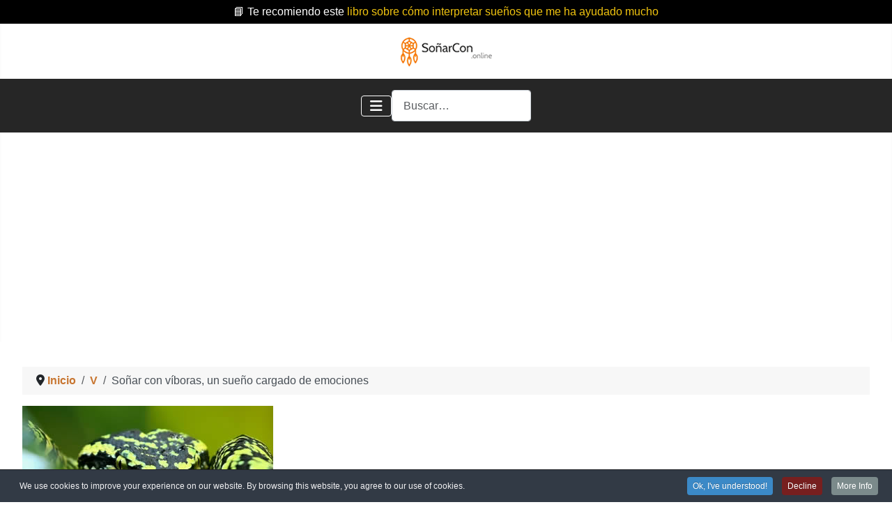

--- FILE ---
content_type: text/html; charset=utf-8
request_url: https://xn--soarcon-5za.online/v/viboras
body_size: 22572
content:
<!DOCTYPE html><html lang="es-es" dir="ltr"><head><meta charset="utf-8"><meta name="robots" content="index, follow, max-snippet:-1, max-image-preview:large, max-video-preview:-1"><meta name="author" content="soñarcon.online"><meta name="viewport" content="width=device-width, initial-scale=1"><meta name="twitter:card" content="summary"><meta property="og:type" content="article"><meta property="og:url" content="https://xn--soarcon-5za.online/v/viboras"><meta property="og:title" content="Soñar con víboras ⛔ ¿Le tienes fobia a las serpientes?"><meta property="og:description" content="Soñar con víboras ⛔ El soñar con víboras puede ser algo incomodo para quien no le teme y muy frustrante para aquellos que le tienen fobia."><meta property="og:image" content="https://xn--soarcon-5za.online/images/suenos/v/sonar-con-viboras/sonar-con-viboras.jpg"><meta name="description" content="Soñar con víboras ⛔ El soñar con víboras puede ser algo incomodo para quien no le teme y muy frustrante para aquellos que le tienen fobia."><meta name="generator" content="Joomla! - Open Source Content Management"><link rel="preconnect" href="https://fonts.gstatic.com" crossorigin><link rel="preload" href="/images/logo.png" as="image" fetchpriority="high"><link href="https://fonts.googleapis.com/css?family=Roboto:400,400italic,500,500italic,700,700italic&amp;subset=latin,cyrillic&display=swap" media="all" rel="preload" as="style" onload="this.rel='stylesheet'"><title>Soñar con víboras ⛔ ¿Le tienes fobia a las serpientes?</title><link href="/media/templates/site/cassiopeia/images/joomla-favicon.svg" rel="icon" type="image/svg+xml"><link href="/media/templates/site/cassiopeia/images/favicon.ico" rel="alternate icon" type="image/vnd.microsoft.icon"><link href="/media/templates/site/cassiopeia/images/joomla-favicon-pinned.svg" rel="mask-icon" color="#000"><link href="/media/system/css/joomla-fontawesome.min.css?318517" rel="lazy-stylesheet"><noscript><link href="/media/system/css/joomla-fontawesome.min.css?318517" rel="stylesheet"></noscript><link rel="stylesheet" href="/media/com_jchoptimize/cache/css/3db99665fd1785a5f7d5970e657f6dc1a74b2d21f132a511e3c256ede3ee9f01.css"><link rel="stylesheet" href="/media/com_jchoptimize/cache/css/3db99665fd1785a5f7d5970e657f6dc177dddb6b934efa070a4e550b9797ed37.css"><link rel="stylesheet" href="/media/com_jchoptimize/cache/css/3db99665fd1785a5f7d5970e657f6dc19092f577779b936066db6c49069c6d1e.css"><link rel="stylesheet" href="/media/com_jchoptimize/cache/css/3db99665fd1785a5f7d5970e657f6dc1ae3fd4b96dae1cdd90b5c7bf594aaa40.css"><link rel="stylesheet" href="/media/com_jchoptimize/cache/css/3db99665fd1785a5f7d5970e657f6dc1998b30263733cd31617a7a06f93f4222.css"><link rel="stylesheet" href="/media/com_jchoptimize/cache/css/3db99665fd1785a5f7d5970e657f6dc135237080e0668af2b547aaa23103b295.css"><link rel="stylesheet" href="/media/com_jchoptimize/cache/css/3db99665fd1785a5f7d5970e657f6dc119792d18d57be18cec58eededea90062.css"><link rel="stylesheet" href="/media/com_jchoptimize/cache/css/3db99665fd1785a5f7d5970e657f6dc1cdbaf74aac1e609cf0a72d3d62761a80.css"><link rel="stylesheet" href="/media/com_jchoptimize/cache/css/3db99665fd1785a5f7d5970e657f6dc1a7342f39d0cc5bef9e7fc2824c2846c6.css"><link rel="stylesheet" href="/media/com_jchoptimize/cache/css/3db99665fd1785a5f7d5970e657f6dc160867a1d5817a9b6a32df42481d79cdf.css"><link rel="stylesheet" href="/media/com_jchoptimize/cache/css/3db99665fd1785a5f7d5970e657f6dc1cb145d86bdd6454b1b198ca254db9aff.css"><link rel="stylesheet" href="/media/com_jchoptimize/cache/css/3db99665fd1785a5f7d5970e657f6dc1e9d01d36b78b0080e241a5568241f0e5.css"><link rel="stylesheet" href="/media/com_jchoptimize/cache/css/3db99665fd1785a5f7d5970e657f6dc191644b441d0764ea1587db6849479965.css"><link rel="stylesheet" href="/media/com_jchoptimize/cache/css/3db99665fd1785a5f7d5970e657f6dc10d8c1c1ca542131c45af272ed1c01fcc.css"><link rel="stylesheet" href="/media/com_jchoptimize/cache/css/3db99665fd1785a5f7d5970e657f6dc19cd79b27165ac4df14760a098e980941.css"><link rel="stylesheet" href="/media/com_jchoptimize/cache/css/3db99665fd1785a5f7d5970e657f6dc151a8e1bbce9a8c77be3c22c4e2a873a0.css"><link rel="stylesheet" href="/media/com_jchoptimize/cache/css/3db99665fd1785a5f7d5970e657f6dc14bdbb52c7eebd7aea2746fb0acf7bc7d.css"><link rel="stylesheet" href="/media/com_jchoptimize/cache/css/3db99665fd1785a5f7d5970e657f6dc1eae51cb3633c5f0c721da28444df170f.css"><link rel="stylesheet" href="/media/com_jchoptimize/cache/css/3db99665fd1785a5f7d5970e657f6dc19f45906c95c749a25a01d32d658fb1d4.css"><link rel="stylesheet" href="/media/com_jchoptimize/cache/css/3db99665fd1785a5f7d5970e657f6dc17fd7d85480ac4d698255ad9fe0b8270d.css"><style>:root{--hue:214;--template-bg-light:#f0f4fb;--template-text-dark:#495057;--template-text-light:#fff;--template-link-color:var(--link-color);--template-special-color:#001B4C;--cassiopeia-font-family-body:ui-rounded,'Hiragino Maru Gothic ProN',Quicksand,Comfortaa,Manjari,'Arial Rounded MT Bold',Calibri,source-sans-pro,sans-serif;--cassiopeia-font-weight-normal:400;--cassiopeia-font-family-headings:ui-rounded,'Hiragino Maru Gothic ProN',Quicksand,Comfortaa,Manjari,'Arial Rounded MT Bold',Calibri,source-sans-pro,sans-serif;--cassiopeia-font-weight-headings:700}</style><style>@media(min-width:1400px){.sppb-row-container{max-width:1320px}}</style><style>.cpnb-outer{border-color:rgba(32,34,38,1)}.cpnb-outer.cpnb-div-position-top{border-bottom-width:1px}.cpnb-outer.cpnb-div-position-bottom{border-top-width:1px}.cpnb-outer.cpnb-div-position-top-left,.cpnb-outer.cpnb-div-position-top-right,.cpnb-outer.cpnb-div-position-bottom-left,.cpnb-outer.cpnb-div-position-bottom-right{border-width:1px}.cpnb-message{color:#F1F1F3}.cpnb-message a{color:#FFF}.cpnb-button,.cpnb-button-ok,.cpnb-m-enableAllButton{-webkit-border-radius:4px;-moz-border-radius:4px;border-radius:4px;font-size:12px;color:#fff;background-color:rgba(59,137,199,1)}.cpnb-button:hover,.cpnb-button:focus,.cpnb-button-ok:hover,.cpnb-button-ok:focus,.cpnb-m-enableAllButton:hover,.cpnb-m-enableAllButton:focus{color:#fff;background-color:rgba(49,118,175,1)}.cpnb-button-decline,.cpnb-button-delete,.cpnb-button-decline-modal,.cpnb-m-DeclineAllButton{color:#fff;background-color:rgba(119,31,31,1)}.cpnb-button-decline:hover,.cpnb-button-decline:focus,.cpnb-button-delete:hover,.cpnb-button-delete:focus,.cpnb-button-decline-modal:hover,.cpnb-button-decline-modal:focus,.cpnb-m-DeclineAllButton:hover,.cpnb-m-DeclineAllButton:focus{color:#fff;background-color:rgba(175,38,20,1)}.cpnb-button-cancel,.cpnb-button-reload,.cpnb-button-cancel-modal{color:#fff;background-color:rgba(90,90,90,1)}.cpnb-button-cancel:hover,.cpnb-button-cancel:focus,.cpnb-button-reload:hover,.cpnb-button-reload:focus,.cpnb-button-cancel-modal:hover,.cpnb-button-cancel-modal:focus{color:#fff;background-color:rgba(54,54,54,1)}.cpnb-button-settings,.cpnb-button-settings-modal{color:#fff;background-color:rgba(90,90,90,1)}.cpnb-button-settings:hover,.cpnb-button-settings:focus,.cpnb-button-settings-modal:hover,.cpnb-button-settings-modal:focus{color:#fff;background-color:rgba(54,54,54,1)}.cpnb-button-more-default,.cpnb-button-more-modal{color:#fff;background-color:rgba(123,138,139,1)}.cpnb-button-more-default:hover,.cpnb-button-more-modal:hover,.cpnb-button-more-default:focus,.cpnb-button-more-modal:focus{color:#fff;background-color:rgba(105,118,119,1)}.cpnb-m-SaveChangesButton{color:#fff;background-color:rgba(133,199,136,1)}.cpnb-m-SaveChangesButton:hover,.cpnb-m-SaveChangesButton:focus{color:#fff;background-color:rgba(96,153,100,1)}@media only screen and (max-width:600px){.cpnb-left-menu-toggle::after,.cpnb-left-menu-toggle-button{content:"Categories"}}</style> <script type="application/json" class="joomla-script-options new">{"joomla.jtext":{"COM_RSCOMMENTS_HIDE_FORM":"Ocultar el formulario de comentarios","COM_RSCOMMENTS_SHOW_FORM":"Mostrar el formulario de comentarios","MOD_FINDER_SEARCH_VALUE":"Buscar&hellip;","COM_FINDER_SEARCH_FORM_LIST_LABEL":"Buscar resultados","JLIB_JS_AJAX_ERROR_OTHER":"Se ha producido un aborto en la conexión mientras se recuperaban datos de JSON: Código de estado HTTP %s.","JLIB_JS_AJAX_ERROR_PARSE":"Se ha producido un error de análisis mientras se procesaban los siguientes datos de JSON:<br><code style=\"color:inherit;white-space:pre-wrap;padding:0;margin:0;border:0;background:inherit;\">%s<\/code>","ERROR":"Error","MESSAGE":"Mensaje","NOTICE":"Notificación","WARNING":"Advertencia","JCLOSE":"Cerrar","JOK":"OK","JOPEN":"Abrir"},"finder-search":{"url":"\/component\/finder\/?task=suggestions.suggest&format=json&tmpl=component&Itemid=262"},"system.paths":{"root":"","rootFull":"https:\/\/xn--soarcon-5za.online\/","base":"","baseFull":"https:\/\/xn--soarcon-5za.online\/"},"csrf.token":"bb0611469f1ed3f81a38de7f7d4eeb62"}</script> <script type="application/ld+json">{"@context":"https://schema.org","@type":"BreadcrumbList","@id":"https://xn--soarcon-5za.online/#/schema/BreadcrumbList/236","itemListElement":[{"@type":"ListItem","position":1,"item":{"@id":"https://xn--soarcon-5za.online/","name":"Inicio"}},{"@type":"ListItem","position":2,"item":{"@id":"https://xn--soarcon-5za.online/v","name":"V"}},{"@type":"ListItem","position":3,"item":{"name":"Soñar con víboras, un sueño cargado de emociones"}}]}</script> <script type="application/ld+json">{"@context":"https://schema.org","@graph":[{"@type":"Organization","@id":"https://xn--soarcon-5za.online/#/schema/Organization/base","name":"SoñarCon","url":"https://xn--soarcon-5za.online/"},{"@type":"WebSite","@id":"https://xn--soarcon-5za.online/#/schema/WebSite/base","url":"https://xn--soarcon-5za.online/","name":"SoñarCon","publisher":{"@id":"https://xn--soarcon-5za.online/#/schema/Organization/base"},"potentialAction":{"@type":"SearchAction","target":"https://xn--soarcon-5za.online/buscar?q={search_term_string}","query-input":"required name=search_term_string"}},{"@type":"WebPage","@id":"https://xn--soarcon-5za.online/#/schema/WebPage/base","url":"https://xn--soarcon-5za.online/v/viboras","name":"Soñar con víboras ⛔ ¿Le tienes fobia a las serpientes?","description":"Soñar con víboras ⛔ El soñar con víboras puede ser algo incomodo para quien no le teme y muy frustrante para aquellos que le tienen fobia.","isPartOf":{"@id":"https://xn--soarcon-5za.online/#/schema/WebSite/base"},"about":{"@id":"https://xn--soarcon-5za.online/#/schema/Organization/base"},"inLanguage":"es-ES","breadcrumb":{"@id":"https://xn--soarcon-5za.online/#/schema/BreadcrumbList/236"}},{"@type":"Article","@id":"https://xn--soarcon-5za.online/#/schema/com_content/article/911","name":"Soñar con víboras, un sueño cargado de emociones","headline":"Soñar con víboras, un sueño cargado de emociones","inLanguage":"es-ES","author":{"@type":"Person","name":"soñarcon.online"},"thumbnailUrl":"images/suenos/v/sonar-con-viboras/sonar-con-viboras.jpg","image":"images/suenos/v/sonar-con-viboras/sonar-con-viboras.jpg","dateModified":"2023-02-03T00:00:00+00:00","isPartOf":{"@id":"https://xn--soarcon-5za.online/#/schema/WebPage/base"}}]}</script> <script type="application/json" id="youtuber-cfg">{"ajax_url":"\/v\/viboras","lang":{"more":"More","less":"Less"},"fancybox_params":"{\"type\":\"iframe\",\"iframe\":{\"allowfullscreen\":true}}"}</script> <script type="application/ld+json" data-type="gsd">{"@context":"https://schema.org","@type":"BreadcrumbList","itemListElement":[{"@type":"ListItem","position":1,"name":"Inicio","item":"https://xn--soarcon-5za.online"},{"@type":"ListItem","position":2,"name":"V","item":"https://xn--soarcon-5za.online/v"},{"@type":"ListItem","position":3,"name":"Soñar con víboras, un sueño cargado de emociones","item":"https://xn--soarcon-5za.online/v/viboras"}]}</script> <script type="application/ld+json" data-type="gsd">{"@context":"https://schema.org","@type":"VideoObject","name":"Soñar con víboras, un sueño cargado de emociones","description":"El soñar con víboras puede ser algo incomodo para quien no le teme y muy frustrante para aquellos que le tienen fobia","thumbnailUrl":"https://xn--soarcon-5za.online/images/suenos/v/sonar-con-viboras/sonar-con-viboras.jpg","uploadDate":"2022-03-08T00:45:20+00:00","embedURL":"https://www.youtube.com/embed/QzK8mWudOtM"}</script> <script type="application/ld+json" data-type="gsd">{"@context":"https://schema.org","@type":"Article","mainEntityOfPage":{"@type":"WebPage","@id":"https://xn--soarcon-5za.online/v/viboras"},"headline":"Soñar con víboras, un sueño cargado de emociones","description":"El soñar con víboras puede ser algo incomodo para quien no le teme y muy frustrante para aquellos que le tienen fobia","image":{"@type":"ImageObject","url":"https://xn--soarcon-5za.online/images/suenos/v/sonar-con-viboras/sonar-con-viboras.jpg"},"publisher":{"@type":"Organization","name":"soñarcon","logo":{"@type":"ImageObject","url":"https://xn--soarcon-5za.online/images/logo.png"}},"author":{"@type":"Person","name":"Soñarcon.online","url":"https://xn--soarcon-5za.online/v/viboras"},"datePublished":"2022-03-08T00:45:20+00:00","dateCreated":"2022-03-08T00:45:20+00:00","dateModified":"2023-02-03T05:00:55+00:00"}</script><link rel="canonical" href="https://xn--soarcon-5za.online/v/viboras" /><style class="jchoptimize-image-attributes">img{max-width:100%;height:auto}</style> <script src="/media/com_jchoptimize/cache/js/471a8449f11ce2e7624f1207d0e99e924defd9d7bae6f447ae7197887ed8ce96.js"></script> <script src="/media/com_jchoptimize/cache/js/471a8449f11ce2e7624f1207d0e99e9206182be4be208b164c58eaea977f64eb.js"></script> <script src="/media/com_jchoptimize/cache/js/471a8449f11ce2e7624f1207d0e99e9288e5925e560704c316e5a429301a1df1.js"></script> <script src="/media/com_jchoptimize/cache/js/471a8449f11ce2e7624f1207d0e99e92deecc0d6a25f3f1b70f6f250f57573fe.js"></script> <script src="/media/com_jchoptimize/cache/js/471a8449f11ce2e7624f1207d0e99e929a05fe0e576fc0ea03dfb1ab97bac9f9.js"></script> <script src="/media/com_jchoptimize/cache/js/471a8449f11ce2e7624f1207d0e99e927a69e5cfb5ae22680ae83d82e215007b.js"></script> <script src="/components/com_sppagebuilder/assets/js/jquery.parallax.js?13bea3cde590997c1094f9bba14d719a" data-jch="js5"></script> <script src="/components/com_sppagebuilder/assets/js/sppagebuilder.js?13bea3cde590997c1094f9bba14d719a" defer></script> <script src="/components/com_sppagebuilder/assets/js/addons/text_block.js"></script> <script src="/components/com_sppagebuilder/assets/js/jquery.magnific-popup.min.js"></script> <script src="/components/com_sppagebuilder/assets/js/addons/image.js"></script> <script src="/components/com_sppagebuilder/assets/js/dynamic-content.js?13bea3cde590997c1094f9bba14d719a"></script> <script src="/plugins/system/cookiespolicynotificationbar/assets/js/cookies-policy-notification-bar.min.js"></script> <script src="/components/com_sppagebuilder/assets/js/color-switcher.js?13bea3cde590997c1094f9bba14d719a"></script> <script>var rsc_root='https://xn--soarcon-5za.online/';</script> <script>jQuery(document).ready(function($){'use strict';if('show'==='hide'){$('#sppb-addon-5VpyrPveoIezS2F62JEkw'+' .sppb-addon-accordion .sppb-panel-heading').removeClass('active');}else{$('#sppb-addon-5VpyrPveoIezS2F62JEkw'+' .sppb-addon-accordion .sppb-panel-heading').addClass('active');}
$('#sppb-addon-5VpyrPveoIezS2F62JEkw'+' .sppb-addon-accordion .sppb-panel-collapse').show();});</script> <script>document.addEventListener("DOMContentLoaded",()=>{window.htmlAddContent=window?.htmlAddContent||"";if(window.htmlAddContent){document.body.insertAdjacentHTML("beforeend",window.htmlAddContent);}});</script> <script>var cpnb_config={"w357_joomla_caching":0,"w357_position":"bottom","w357_show_close_x_icon":"1","w357_hide_after_time":"yes","w357_duration":"60","w357_animate_duration":"1000","w357_limit":"0","w357_message":"We use cookies to improve your experience on our website. By browsing this website, you agree to our use of cookies.","w357_display_ok_btn":"1","w357_buttonText":"Ok, I\u0027ve understood!","w357_display_decline_btn":"1","w357_buttonDeclineText":"Decline","w357_display_cancel_btn":"0","w357_buttonCancelText":"Cancel","w357_display_settings_btn":0,"w357_buttonSettingsText":"Settings","w357_buttonMoreText":"More Info","w357_buttonMoreLink":"","w357_display_more_info_btn":"1","w357_fontColor":"#F1F1F3","w357_linkColor":"#FFF","w357_fontSize":"12px","w357_backgroundColor":"rgba(50, 58, 69, 1)","w357_borderWidth":"1","w357_body_cover":"1","w357_overlay_state":"0","w357_overlay_color":"rgba(10, 10, 10, 0.3)","w357_height":"auto","w357_cookie_name":"cookiesDirective","w357_link_target":"_self","w357_popup_width":"800","w357_popup_height":"600","w357_customText":"\u003Ch1\u003ECookies Policy\u003C\/h1\u003E\u003Chr\u003E\u003Ch3\u003EGeneral Use\u003C\/h3\u003E\u003Cp\u003EWe use cookies, tracking pixels and related technologies on our website. Cookies are small data files that are served by our platform and stored on your device. Our site uses cookies dropped by us or third parties for a variety of purposes including to operate and personalize the website. Also, cookies may also be used to track how you use the site to target ads to you on other websites.\u003C\/p\u003E\u003Ch3\u003EThird Parties\u003C\/h3\u003E\u003Cp\u003EOur website employs the use the various third-party services. Through the use of our website, these services may place anonymous cookies on the Visitor\u0026apos;s browser and may send their own cookies to the Visitor\u0026apos;s cookie file. Some of these services include but are not limited to: Google, Facebook, Twitter, Adroll, MailChimp, Sucuri, Intercom and other social networks, advertising agencies, security firewalls, analytics companies and service providers. These services may also collect and use anonymous identifiers such as IP Address, HTTP Referrer, Unique Device Identifier and other non-personally identifiable information and server logs.\u003C\/p\u003E\u003Chr\u003E","w357_more_info_btn_type":"custom_text","w357_blockCookies":"1","w357_autoAcceptAfterScrolling":"0","w357_numOfScrolledPixelsBeforeAutoAccept":"300","w357_reloadPageAfterAccept":"0","w357_enableConfirmationAlerts":"0","w357_enableConfirmationAlertsForAcceptBtn":0,"w357_enableConfirmationAlertsForDeclineBtn":0,"w357_enableConfirmationAlertsForDeleteBtn":0,"w357_confirm_allow_msg":"Performing this action will enable all cookies set by this website. Are you sure that you want to enable all cookies on this website?","w357_confirm_delete_msg":"Performing this action will remove all cookies set by this website. Are you sure that you want to disable and delete all cookies from your browser?","w357_show_in_iframes":"0","w357_shortcode_is_enabled_on_this_page":0,"w357_base_url":"https:\/\/xn--soarcon-5za.online\/","w357_base_ajax_url":"https:\/\/xn--soarcon-5za.online\/","w357_current_url":"https:\/\/xn--soarcon-5za.online\/v\/viboras","w357_always_display":"0","w357_show_notification_bar":true,"w357_expiration_cookieSettings":"365","w357_expiration_cookieAccept":"365","w357_expiration_cookieDecline":"180","w357_expiration_cookieCancel":"3","w357_accept_button_class_notification_bar":"cpnb-accept-btn","w357_decline_button_class_notification_bar":"cpnb-decline-btn","w357_cancel_button_class_notification_bar":"cpnb-cancel-btn","w357_settings_button_class_notification_bar":"cpnb-settings-btn","w357_moreinfo_button_class_notification_bar":"cpnb-moreinfo-btn","w357_accept_button_class_notification_bar_modal_window":"cpnb-accept-btn-m","w357_decline_button_class_notification_bar_modal_window":"cpnb-decline-btn-m","w357_save_button_class_notification_bar_modal_window":"cpnb-save-btn-m","w357_buttons_ordering":"[\u0022ok\u0022,\u0022decline\u0022,\u0022cancel\u0022,\u0022settings\u0022,\u0022moreinfo\u0022]"};</script> <script>var cpnb_cookiesCategories={"cookie_categories_group0":{"cookie_category_id":"required-cookies","cookie_category_name":"Required Cookies","cookie_category_description":"The Required or Functional cookies relate to the functionality of our websites and allow us to improve the service we offer to you through our websites, for example by allowing you to carry information across pages of our website to avoid you having to re-enter information, or by recognizing your preferences when you return to our website.","cookie_category_checked_by_default":"2","cookie_category_status":"1"},"cookie_categories_group1":{"cookie_category_id":"analytical-cookies","cookie_category_name":"Analytical Cookies","cookie_category_description":"Analytical cookies allow us to recognize and to count the number of visitors to our website, to see how visitors move around the website when they are using it and to record which content viewers view and are interested in. This helps us to determine how frequently particular pages and advertisements are visited and to determine the most popular areas of our website. This helps us to improve the service which we offer to you by helping us make sure our users are finding the information they are looking for, by providing anonymized demographic data to third parties in order to target advertising more appropriately to you, and by tracking the success of advertising campaigns on our website.","cookie_category_checked_by_default":"1","cookie_category_status":"1"},"cookie_categories_group2":{"cookie_category_id":"social-media-cookies","cookie_category_name":"Social Media","cookie_category_description":"These cookies allow you to share Website content with social media platforms (e.g., Facebook, Twitter, Instagram). We have no control over these cookies as they are set by the social media platforms themselves.","cookie_category_checked_by_default":"1","cookie_category_status":"1"},"cookie_categories_group3":{"cookie_category_id":"targeted-advertising-cookies","cookie_category_name":"Targeted Advertising Cookies","cookie_category_description":"Advertising and targeting cookies are used to deliver advertisements more relevant to you, but can also limit the number of times you see an advertisement and be used to chart the effectiveness of an ad campaign by tracking users’ clicks. They can also provide security in transactions. They are usually placed by third-party advertising networks with a website operator’s permission but can be placed by the operator themselves. They can remember that you have visited a website, and this information can be shared with other organizations, including other advertisers. They cannot determine who you are though, as the data collected is never linked to your profile.","cookie_category_checked_by_default":"1","cookie_category_status":"1"}};</script> <script>var cpnb_manager={"w357_m_modalState":"0","w357_m_floatButtonState":"1","w357_m_floatButtonPosition":"bottom_left","w357_m_HashLink":"cookies","w357_m_modal_menuItemSelectedBgColor":"rgba(200, 200, 200, 1)","w357_m_saveChangesButtonColorAfterChange":"rgba(13, 92, 45, 1)","w357_m_floatButtonIconSrc":"https:\/\/xn--soarcon-5za.online\/media\/plg_system_cookiespolicynotificationbar\/icons\/cpnb-cookies-manager-icon-1-64x64.png","w357_m_FloatButtonIconType":"image","w357_m_FloatButtonIconFontAwesomeName":"fas fa-cookie-bite","w357_m_FloatButtonIconFontAwesomeSize":"fa-lg","w357_m_FloatButtonIconFontAwesomeColor":"rgba(61, 47, 44, 0.84)","w357_m_FloatButtonIconUikitName":"cog","w357_m_FloatButtonIconUikitSize":"1","w357_m_FloatButtonIconUikitColor":"rgba(61, 47, 44, 0.84)","w357_m_floatButtonText":"Cookies Manager","w357_m_modalHeadingText":"Advanced Cookie Settings","w357_m_checkboxText":"Habilitado","w357_m_lockedText":"(Locked)","w357_m_EnableAllButtonText":"Allow All Cookies","w357_m_DeclineAllButtonText":"Decline All Cookies","w357_m_SaveChangesButtonText":"Save Settings","w357_m_confirmationAlertRequiredCookies":"These cookies are strictly necessary for this website. You can\u0027t disable this category of cookies. Thank you for understanding!"};</script> <script>const initColorMode=()=>{const colorVariableData=[];const sppbColorVariablePrefix="--sppb";let activeColorMode=localStorage.getItem("sppbActiveColorMode")||"";activeColorMode="";const modes=[];if(!modes?.includes(activeColorMode)){activeColorMode="";localStorage.setItem("sppbActiveColorMode",activeColorMode);}
document?.body?.setAttribute("data-sppb-color-mode",activeColorMode);if(!localStorage.getItem("sppbActiveColorMode")){localStorage.setItem("sppbActiveColorMode",activeColorMode);}
if(window.sppbColorVariables){const colorVariables=typeof(window.sppbColorVariables)==="string"?JSON.parse(window.sppbColorVariables):window.sppbColorVariables;for(const colorVariable of colorVariables){const{path,value}=colorVariable;const variable=String(path[0]).trim().toLowerCase().replaceAll(" ","-");const mode=path[1];const variableName=`${sppbColorVariablePrefix}-${variable}`;if(activeColorMode===mode){colorVariableData.push(`${variableName}: ${value}`);}}
document.documentElement.style.cssText+=colorVariableData.join(";");}};window.sppbColorVariables=[];initColorMode();document.addEventListener("DOMContentLoaded",initColorMode);</script> <script src="/media/vendor/metismenujs/js/metismenujs.min.js?1.4.0" defer></script> <script src="/media/vendor/bootstrap/js/alert.min.js?5.3.8" type="module"></script> <script src="/media/vendor/bootstrap/js/button.min.js?5.3.8" type="module"></script> <script src="/media/vendor/bootstrap/js/carousel.min.js?5.3.8" type="module"></script> <script src="/media/vendor/bootstrap/js/collapse.min.js?5.3.8" type="module"></script> <script src="/media/vendor/bootstrap/js/dropdown.min.js?5.3.8" type="module"></script> <script src="/media/vendor/bootstrap/js/modal.min.js?5.3.8" type="module"></script> <script src="/media/vendor/bootstrap/js/offcanvas.min.js?5.3.8" type="module"></script> <script src="/media/vendor/bootstrap/js/popover.min.js?5.3.8" type="module"></script> <script src="/media/vendor/bootstrap/js/scrollspy.min.js?5.3.8" type="module"></script> <script src="/media/vendor/bootstrap/js/tab.min.js?5.3.8" type="module"></script> <script src="/media/vendor/bootstrap/js/toast.min.js?5.3.8" type="module"></script> <script src="/media/templates/site/cassiopeia/js/template.min.js?318517" type="module"></script> <script src="/media/templates/site/cassiopeia/js/mod_menu/menu-metismenu.min.js?318517" defer></script> <script src="/media/vendor/awesomplete/js/awesomplete.min.js?1.1.7" defer></script> <script src="/media/com_finder/js/finder.min.js?755761" type="module"></script> <script src="/media/system/js/messages.min.js?9a4811" type="module"></script> <script src="/media/plg_system_youtuber/assets/fancybox/jquery.fancybox.min.js?v=3.12.1" defer></script> <script src="/media/plg_system_youtuber/assets/js/frontend.js?v=3.12.1" defer></script> </head><body class="site com_content wrapper-fluid view-article layout-blog no-task itemid-430 has-sidebar-right"> <header class="header container-header full-width"><div class="container-topbar"><div class="mod-sppagebuilder  sp-page-builder" data-module_id="541"><div class="page-content"><section id="section-id-60579baa-7e13-4391-88a4-d0f946af9755" class="sppb-section" ><div class="sppb-row-container"><div class="sppb-row"><div class="sppb-row-column  " id="column-wrap-id-688987b2-cfa9-49b5-84bc-ee117fdd5767"><div id="column-id-688987b2-cfa9-49b5-84bc-ee117fdd5767" class="sppb-column  " ><div class="sppb-column-addons"><div id="sppb-addon-wrapper-100b37e7-bfdc-4081-90fa-7158667ad392" class="sppb-addon-wrapper  addon-root-raw-html"><div id="sppb-addon-100b37e7-bfdc-4081-90fa-7158667ad392" class="clearfix  " ><div class="sppb-addon sppb-addon-raw-html "><div class="sppb-addon-content"><div class="info-bar bloque_topbar" style="text-align:center"><div class="subbloque_topbar1"> 📘 Te recomiendo este <a href="https://amzn.to/4luTy1s" target="_blank" rel="sponsored" style="color: #f1c40f; text-decoration: underline;">
libro sobre cómo interpretar sueños que me ha ayudado mucho</a> </div></div></div></div><style type="text/css">#sppb-addon-100b37e7-bfdc-4081-90fa-7158667ad392{box-shadow:0 0 0 0 #FFF}#sppb-addon-100b37e7-bfdc-4081-90fa-7158667ad392{}@media (max-width:1199.98px){#sppb-addon-100b37e7-bfdc-4081-90fa-7158667ad392{}}@media (max-width:991.98px){#sppb-addon-100b37e7-bfdc-4081-90fa-7158667ad392{}}@media (max-width:767.98px){#sppb-addon-100b37e7-bfdc-4081-90fa-7158667ad392{}}@media (max-width:575.98px){#sppb-addon-100b37e7-bfdc-4081-90fa-7158667ad392{}}#sppb-addon-wrapper-100b37e7-bfdc-4081-90fa-7158667ad392{}#sppb-addon-100b37e7-bfdc-4081-90fa-7158667ad392 .sppb-addon-title{}</style><style type="text/css"></style></div></div></div></div></div></div></div></section><style type="text/css">.sp-page-builder .page-content #section-id-1674999701242{box-shadow:0 0 0 0 #fff}.sp-page-builder .page-content #section-id-1674999701242{padding-top:5px;padding-right:0px;padding-bottom:5px;padding-left:0px;margin-top:0px;margin-right:0px;margin-bottom:0px;margin-left:0px;border-radius:0px}.sp-page-builder .page-content #section-id-1674999701242.sppb-row-overlay{border-radius:0px}#column-id-1674999701241{border-radius:0px}#column-wrap-id-1674999701241{max-width:100%;flex-basis:100%}@media (max-width:1199.98px){#column-wrap-id-1674999701241{max-width:100%;flex-basis:100%}}@media (max-width:991.98px){#column-wrap-id-1674999701241{max-width:100%;flex-basis:100%}}@media (max-width:767.98px){#column-wrap-id-1674999701241{max-width:100%;flex-basis:100%}}@media (max-width:575.98px){#column-wrap-id-1674999701241{max-width:100%;flex-basis:100%}}#column-id-1674999701241 .sppb-column-overlay{border-radius:0px}.sp-page-builder .page-content #section-id-OcorhJuB66N2pY5kKX65Y{box-shadow:0 0 0 0 #FFF}.sp-page-builder .page-content #section-id-OcorhJuB66N2pY5kKX65Y{padding-top:5px;padding-right:0px;padding-bottom:5px;padding-left:0px;margin-top:0px;margin-right:0px;margin-bottom:0px;margin-left:0px}#column-id-X8PtO9V5wuScJyVE82bvt{box-shadow:0 0 0 0 #FFF}#column-wrap-id-X8PtO9V5wuScJyVE82bvt{max-width:100%;flex-basis:100%}@media (max-width:1199.98px){#column-wrap-id-X8PtO9V5wuScJyVE82bvt{max-width:100%;flex-basis:100%}}@media (max-width:991.98px){#column-wrap-id-X8PtO9V5wuScJyVE82bvt{max-width:100%;flex-basis:100%}}@media (max-width:767.98px){#column-wrap-id-X8PtO9V5wuScJyVE82bvt{max-width:100%;flex-basis:100%}}@media (max-width:575.98px){#column-wrap-id-X8PtO9V5wuScJyVE82bvt{max-width:100%;flex-basis:100%}}.sp-page-builder .page-content #section-id-1637857906950{padding-top:20px;padding-right:0px;padding-bottom:20px;padding-left:0px;margin-top:0px;margin-right:0px;margin-bottom:0px;margin-left:0px}#column-id-1637857906949{border-radius:0px}#column-wrap-id-1637857906949{max-width:100%;flex-basis:100%}@media (max-width:1199.98px){#column-wrap-id-1637857906949{max-width:100%;flex-basis:100%}}@media (max-width:991.98px){#column-wrap-id-1637857906949{max-width:100%;flex-basis:100%}}@media (max-width:767.98px){#column-wrap-id-1637857906949{max-width:100%;flex-basis:100%}}@media (max-width:575.98px){#column-wrap-id-1637857906949{max-width:100%;flex-basis:100%}}#column-id-1637857906949 .sppb-column-overlay{border-radius:0px}.sp-page-builder .page-content #section-id-1673800926453{box-shadow:0 0 0 0 #fff}.sp-page-builder .page-content #section-id-1673800926453{padding-top:10px;padding-right:0px;padding-bottom:10px;padding-left:0px;margin-top:0px;margin-right:0px;margin-bottom:0px;margin-left:0px;border-radius:0px}.sp-page-builder .page-content #section-id-1673800926453.sppb-row-overlay{border-radius:0px}#column-id-1673800926454{border-radius:0px}#column-wrap-id-1673800926454{max-width:33.333333333333%;flex-basis:33.333333333333%}@media (max-width:1199.98px){#column-wrap-id-1673800926454{max-width:33.333333333333%;flex-basis:33.333333333333%}}@media (max-width:991.98px){#column-wrap-id-1673800926454{max-width:100%;flex-basis:100%}}@media (max-width:767.98px){#column-wrap-id-1673800926454{max-width:100%;flex-basis:100%}}@media (max-width:575.98px){#column-wrap-id-1673800926454{max-width:100%;flex-basis:100%}}#column-id-1673800926454 .sppb-column-overlay{border-radius:0px}#column-wrap-id-1673800926457{max-width:33.333333333333%;flex-basis:33.333333333333%}@media (max-width:1199.98px){#column-wrap-id-1673800926457{max-width:33.333333333333%;flex-basis:33.333333333333%}}@media (max-width:991.98px){#column-wrap-id-1673800926457{max-width:100%;flex-basis:100%}}@media (max-width:767.98px){#column-wrap-id-1673800926457{max-width:100%;flex-basis:100%}}@media (max-width:575.98px){#column-wrap-id-1673800926457{max-width:100%;flex-basis:100%}}#column-wrap-id-1673800926458{max-width:33.333333333333%;flex-basis:33.333333333333%}@media (max-width:1199.98px){#column-wrap-id-1673800926458{max-width:33.333333333333%;flex-basis:33.333333333333%}}@media (max-width:991.98px){#column-wrap-id-1673800926458{max-width:100%;flex-basis:100%}}@media (max-width:767.98px){#column-wrap-id-1673800926458{max-width:100%;flex-basis:100%}}@media (max-width:575.98px){#column-wrap-id-1673800926458{max-width:100%;flex-basis:100%}}.sp-page-builder .page-content #section-id-f8fc37ba-8600-421d-9bdd-16e867a07d19{box-shadow:0 0 0 0 #FFF}.sp-page-builder .page-content #section-id-f8fc37ba-8600-421d-9bdd-16e867a07d19{padding-top:75px;padding-right:0px;padding-bottom:75px;padding-left:0px;margin-top:0px;margin-right:0px;margin-bottom:0px;margin-left:0px}#column-id-d2ea5cfc-4bb9-4fed-86dc-1c36abc78d22{box-shadow:0 0 0 0 #FFF}#column-wrap-id-d2ea5cfc-4bb9-4fed-86dc-1c36abc78d22{max-width:100%;flex-basis:100%}@media (max-width:1199.98px){#column-wrap-id-d2ea5cfc-4bb9-4fed-86dc-1c36abc78d22{max-width:100%;flex-basis:100%}}@media (max-width:991.98px){#column-wrap-id-d2ea5cfc-4bb9-4fed-86dc-1c36abc78d22{max-width:100%;flex-basis:100%}}@media (max-width:767.98px){#column-wrap-id-d2ea5cfc-4bb9-4fed-86dc-1c36abc78d22{max-width:100%;flex-basis:100%}}@media (max-width:575.98px){#column-wrap-id-d2ea5cfc-4bb9-4fed-86dc-1c36abc78d22{max-width:100%;flex-basis:100%}}.sp-page-builder .page-content #section-id-60579baa-7e13-4391-88a4-d0f946af9755{background-color:#000;box-shadow:0 0 0 0 #FFF}.sp-page-builder .page-content #section-id-60579baa-7e13-4391-88a4-d0f946af9755{padding-top:5px;padding-right:0px;padding-bottom:5px;padding-left:0px;margin-top:0px;margin-right:0px;margin-bottom:0px;margin-left:0px;color:#FFF}#column-id-688987b2-cfa9-49b5-84bc-ee117fdd5767{box-shadow:0 0 0 0 #FFF}#column-wrap-id-688987b2-cfa9-49b5-84bc-ee117fdd5767{max-width:100%;flex-basis:100%}@media (max-width:1199.98px){#column-wrap-id-688987b2-cfa9-49b5-84bc-ee117fdd5767{max-width:100%;flex-basis:100%}}@media (max-width:991.98px){#column-wrap-id-688987b2-cfa9-49b5-84bc-ee117fdd5767{max-width:100%;flex-basis:100%}}@media (max-width:767.98px){#column-wrap-id-688987b2-cfa9-49b5-84bc-ee117fdd5767{max-width:100%;flex-basis:100%}}@media (max-width:575.98px){#column-wrap-id-688987b2-cfa9-49b5-84bc-ee117fdd5767{max-width:100%;flex-basis:100%}}</style> </div> </div> </div><div class="grid-child"><div class="navbar-brand"> <a class="brand-logo" href="/"> <img loading="eager" decoding="async" src="https://xn--soarcon-5za.online/images/logo.png" alt="SoñarCon" width="132" height="53"> </a> </div></div><div class="grid-child container-nav"> <nav class="navbar navbar-expand-lg" aria-label="Main Menu"> <button class="navbar-toggler navbar-toggler-right" type="button" data-bs-toggle="collapse" data-bs-target="#navbar212" aria-controls="navbar212" aria-expanded="false" aria-label="Alternar navegación"> <span class="icon-menu" aria-hidden="true"></span> </button><div class="collapse navbar-collapse" id="navbar212"><ul class="mod-menu mod-menu_dropdown-metismenu metismenu mod-list "> <li class="metismenu-item item-262 level-1 default"><a href="/" title="soñarcon">Inicio</a></li><li class="metismenu-item item-405 level-1"><a href="/nosotros" title="nosotros soñarcon">Nosotros</a></li><li class="metismenu-item item-265 level-1"><a href="/suenos" title="abecedario significado de los sueños">Abecedario</a></li><li class="metismenu-item item-435 level-1 deeper parent"><a href="/categorias" title="sueños por categorias">Categorías</a><button class="mm-collapsed mm-toggler mm-toggler-link" aria-haspopup="true" aria-expanded="false" aria-label="Categorías"></button><ul class="mm-collapse"><li class="metismenu-item item-455 level-2"><a href="/acciones" title="soñar con acciones">Acciones</a></li><li class="metismenu-item item-456 level-2"><a href="/alimentos" title="soñar con alimentos">Alimentos</a></li><li class="metismenu-item item-457 level-2"><a href="/animales" title="soñar con animales">Animales</a></li><li class="metismenu-item item-458 level-2"><a href="/naturaleza" title="soñar con naturaleza">Naturaleza</a></li><li class="metismenu-item item-459 level-2"><a href="/objetos" title="soñar con objetos">Objetos</a></li><li class="metismenu-item item-460 level-2"><a href="/personas" title="soñar con personas">Personas</a></li></ul></li><li class="metismenu-item item-667 level-1"><a href="/numeros" title="soñar con numeros">Números</a></li><li class="metismenu-item item-671 level-1"><a href="/colores" title="soñar con colores">Colores</a></li><li class="metismenu-item item-1049 level-1"><a href="/mitos" title="nosotros soñarcon">Mitos</a></li><li class="metismenu-item item-1050 level-1"><a href="/miembros" title="nosotros soñarcon">Miembros</a></li><li class="metismenu-item item-393 level-1"><a href="/blog" title="blog soñarcon">Blog</a></li><li class="metismenu-item item-798 level-1"><a href="/tabla-de-suenos-y-numeros" title="tabla de sueños y numeros">Tabla</a></li><li class="metismenu-item item-991 level-1"><a href="/que-significa-mi-nombre" title="que significa mi nombre">Nombres</a></li><li class="metismenu-item item-1237 level-1 deeper parent"><a href="/videos" >Vídeos</a><button class="mm-collapsed mm-toggler mm-toggler-link" aria-haspopup="true" aria-expanded="false" aria-label="Vídeos"></button><ul class="mm-collapse"><li class="metismenu-item item-1238 level-2"><a href="/videos/colores" >Colores</a></li><li class="metismenu-item item-1251 level-2"><a href="/videos/numeros" >Números</a></li><li class="metismenu-item item-1252 level-2"><a href="/videos/acciones" >Acciones</a></li><li class="metismenu-item item-1253 level-2"><a href="/videos/alimentos" >Alimentos</a></li><li class="metismenu-item item-1254 level-2"><a href="/videos/animales" >Animales</a></li><li class="metismenu-item item-1255 level-2"><a href="/videos/naturaleza" >Naturaleza</a></li><li class="metismenu-item item-1256 level-2"><a href="/videos/personas" >Personas</a></li><li class="metismenu-item item-1257 level-2"><a href="/videos/objetos" >Objetos</a></li><li class="metismenu-item item-1258 level-2"><a href="/videos/variados" >Variados</a></li></ul></li></ul></div></nav><div class="container-search"><form class="mod-finder js-finder-searchform form-search" action="/buscar" method="get" role="search"> <label for="mod-finder-searchword538" class="visually-hidden finder">Buscar</label><input type="text" name="q" id="mod-finder-searchword538" class="js-finder-search-query form-control" value="" placeholder="Buscar&hellip;"> </form></div></div></header><div class="site-grid"><div class="grid-child container-component"> <nav class="mod-breadcrumbs__wrapper" aria-label="Breadcumbs"><ol class="mod-breadcrumbs breadcrumb px-3 py-2"> <li class="mod-breadcrumbs__divider float-start"> <span class="divider icon-location icon-fw" aria-hidden="true"></span> </li> <li class="mod-breadcrumbs__item breadcrumb-item"><a href="/" class="pathway"><span>Inicio</span></a></li><li class="mod-breadcrumbs__item breadcrumb-item"><a href="/v" class="pathway"><span>V</span></a></li><li class="mod-breadcrumbs__item breadcrumb-item active"><span>Soñar con víboras, un sueño cargado de emociones</span></li> </ol> </nav><div id="system-message-container" aria-live="polite"></div><main><div class="com-content-article item-page"><meta itemprop="inLanguage" content="es-ES"><figure class="center not_lzd item-image"> <img src="/images/suenos/v/sonar-con-viboras/sonar-con-viboras.jpg" alt="soñar con viboras" width="360" height="265"> </figure><div class="com-content-article__body"><h1>Soñar con víboras, un sueño cargado de emociones</h1><p></p><div class="indice_de_contenidos"><p class="centrado">Índice de contenidos</p><ol> <li><a href="#que-significa-sonar-con-viboras">¿Qué significa soñar con víboras?</a></li> <li><a href="#que-significa-sonar-con-una-vibora-negra">¿Qué significa soñar con una víbora negra?</a></li> <li><a href="#que-significa-sonar-con-viboras-en-el-agua">¿Qué significa soñar con víboras en el agua?</a></li> <li><a href="#sonar-con-vibora-verde">¿Qué significa soñar con víbora verde?</a></li> <li><a href="#que-significa-sonar-con-viboras-muertas">¿Qué significa soñar con víboras muertas?</a></li> <li><a href="#significado-de-sonar-con-viboras-chicas">¿Cuál sería el significado de soñar con víboras chicas?</a></li> <li><a href="#sonar-con-viboras-que-te-muerden">¿Qué significa soñar con víboras que te muerden?</a></li> <li><a href="#enlaces-de-interes">Enlaces de interés</a></li> </ol> </div><p><div id="mod-custom414" class="mod-custom custom"> <script async src="https://pagead2.googlesyndication.com/pagead/js/adsbygoogle.js?client=ca-pub-6292957673726101" crossorigin="anonymous"></script> <ins class="adsbygoogle" style="display:block" data-ad-client="ca-pub-6292957673726101" data-ad-slot="8247344195" data-ad-format="auto" data-full-width-responsive="true"></ins> <script>(adsbygoogle=window.adsbygoogle||[]).push({});</script></div></p><p>El soñar con víboras puede ser algo incomodo para quien no le teme y muy frustrante para aquellos que le tienen fobia. Pero aunque pueda ser un sueño molesto, las víboras <strong>engloban un significado importante. </strong></p><p>Por mucho tiempo se relacionó los sueños se víboras con los chismes y los problemas; sin embargo, este tipo de sueños <strong>esconde otras cosas que deberías conocer.</strong> Si has tenido una noche turbia a causa de sueños con víboras, quédate con nosotros que te contaremos todo lo que necesitas saber al respecto.</p><p>Sigue leyendo y entérate de todos los posibles significados que soñar con víboras tiene para ti. Estamos seguros de que algunos de estos significados te sorprenderán muchísimo. ¿Te atreves a descubrirlos? ¡Son muchos y muy variados!</p><p><img class="centrado_img" src="/images/suenos/v/sonar-con-viboras/que-significa-sonar-con-viboras.jpg" alt="que significa soñar con víboras" width="360" height="240"></p><h2><span id="que-significa-sonar-con-viboras">¿Qué significa soñar con víboras?</span></h2><p><div id="mod-custom387" class="mod-custom custom"><p><i class="fa fa-chevron-circle-right" aria-hidden="true"></i>Un sueño: <i class="fa fa-balance-scale clasificacion_amarilla" aria-hidden="true"></i> Ni bueno ni malo</p></div></p><p>Los sueños con culebras van a variar mucho dependiendo del tipo de culebra. En este caso los sueños con víboras son <strong>una representación de decepciones y engaños</strong>, es posible que dentro de poco descubras cosas que te hieran y hagan que te decepciones de personas o cosas cercanas e importantes para ti.</p><p>Lo que pasa con la víbora dentro del sueño también es importante, si la matas quiere decir que esta decepción <strong>no afectará enormemente tu vida</strong>, al contrario te será de beneficio para tomar decisiones que no te atrevías a tomar.</p><p>Si en cambio la víbora tiene dominio sobre ti, quiere decir que este engaño o decepción realmente tocará tu vida y <strong>tendrás muchos problemas para salir del dolor</strong> que causará.</p><p>Los sueños con víboras también van a depender de la manera en la que tú percibas a estos animales. Normalmente estos se relacionan con <strong>algo negativo y peligroso</strong>, pero para los amantes de los reptiles, las víboras no tienen nada que ver con este concepto.</p><p>Si para ti las culebras mantienen <strong>esta relación con el mal y con alerta</strong>, entonces tus sueños irán dirigidos en este sentido. Cada vez que aparezcan en tus sueños se van a relacionar con situaciones de alerta a las que deberás prestarle atención.</p><h2><span id="que-significa-sonar-con-una-vibora-negra">¿Qué significa soñar con una víbora negra?</span></h2><p><div id="mod-custom388" class="mod-custom custom"><p><i class="fa fa-chevron-circle-right" aria-hidden="true"></i>Un sueño donde: <i class="fa fa-exclamation-triangle clasificacion_roja" aria-hidden="true"></i> Debes tomar acción</p></div></p><p>Cuando la víbora en el sueño es de color negro quiere decir que <strong>las emociones están influenciando mucho nuestro actuar </strong>y no estamos tomando decisiones basados en la lógica y la razón.</p><p>La víbora negra dentro del mundo onírico habla de decepciones y engaños <strong>cuyo resultado afectará nuestra vida</strong> y el actuar frente a esto no será totalmente guiado por la consciencia. Lo aconsejable en este punto es que trates de pensar bien las cosas antes de tomar decisiones importantes en medio del caos.</p><p>Las emociones son importantes vivirlas, sin embargo son pasajeras, es por ello que la mejor manera de actuar es <strong>dejando al límite a las emociones</strong> y pensar con un poco más de lógica.</p><p>Cuando el color negro y la víbora se unen dentro de un sueño es para <strong>hacer referencia al temor </strong>en su totalidad. En tu interior sientes miedo de alguna situación y quizá no te estés dando cuenta de esto, por lo que es bueno analizar el sueño como un todo para saber de qué específicamente te está hablando tu mente.</p><p>Es posible que dentro del sueño solamente te topes con esta víbora y te impacte pero no suceda nada con ella, cuando esto pasa es porque tu mente solo quiere que te des cuenta de la <strong>emoción que vive dentro de ti</strong> y con la cual tienes que trabajar para dejarla sanar.</p><p>Si terminas por obviar esto entonces esa misma vibración se materializa, con el fin de que igual la vivas y esta pueda salir. Por ello es que muchas veces <strong>suceden cosas negativas</strong> que asociamos con lo visto dentro del sueño.</p><p><img class="centrado_img" src="/images/suenos/v/sonar-con-viboras/que-significa-sonar-con-viboras-en-el-agua.jpg" alt="que significa soñar con víboras en el agua" width="360" height="240"></p><h2><span id="que-significa-sonar-con-viboras-en-el-agua">¿Qué significa soñar con víboras en el agua?</span></h2><p><div id="mod-custom387" class="mod-custom custom"><p><i class="fa fa-chevron-circle-right" aria-hidden="true"></i>Un sueño: <i class="fa fa-balance-scale clasificacion_amarilla" aria-hidden="true"></i> Ni bueno ni malo</p></div></p><p>Soñar con víboras en el agua quiere decir que se presentará en tu vida un <strong>problema que moverá todo tu mundo emocional.</strong></p><p>Por otro lado, este sueño también puede significar que tus sentimientos y emociones te hacen <strong>visualizar algo que no es verdad</strong> y debido a esto pronto sufrirás una decepción donde nadie más que tu es culpable, debido a que idealizaste algo que no existe.</p><p>El color del agua es importante, si es clara y transparente quiere decir que a pesar de todo tus emociones se encuentran en calma. Si al contrario el agua es turbia quiere decir que tienes todos los sentimientos encontrados y <strong>tu mente es un mar de caos emocional</strong>.</p><p>El agua dentro del mundo onírico <strong>se relaciona con las emociones</strong> y, como ya sabemos, las víboras y serpientes con los miedos. Esto quiere decir que soñar con víboras en el agua significa que hay emociones y sentimientos que viven dentro de ti pero te da miedo enfrentar o aceptar.</p><p><strong>Realiza un análisis introspectivo</strong> para observar en qué momento de la realidad te estás negando a sentir cosas o las cohíbes, esto te ayudará no solo a conocerte sino a evitar que tu mundo emocional se ponga catastrófico.</p><p>Por otro lado, este sueño también hace referencia a que debes tener <strong>cuidado de tus propios sentimientos</strong>, posiblemente en tu realidad estés idealizando situaciones o personas y cuando choques con la verdad todo sea doloroso para ti.</p><p><img class="centrado_img" src="/images/suenos/v/sonar-con-viboras/sonar-con-vibora-verde.jpg" alt="soñar con víbora verde" width="360" height="240"></p><h2><span id="sonar-con-vibora-verde">¿Qué significa soñar con víbora verde?</span></h2><p><div id="mod-custom386" class="mod-custom custom"><p><i class="fa fa-chevron-circle-right" aria-hidden="true"></i>Un sueño que: <i class="fa fa-thumbs-o-up clasificacion_verde" aria-hidden="true"></i> No está mal</p></div></p><p>Recordemos que soñar con víboras hace referencia a una decepción y un engaño, pues bien, cuando la víbora del sueño es de color verde quiere decir que esta situación en nuestra vida va a traer un <strong>cambio positivo relacionado con la alegría</strong> y la abundancia.</p><p>Quizá al principio no lo veas y te cueste sacar algo positivo de todo, pero recuerda que en el inconsciente habitan cosas que no conocemos, por lo que desde allí <strong>se pueden ver cosas que no podemos ver en la realidad</strong>.</p><p>Por lo tanto, el problema que pasarás traerá consigo una momento positivo, de buena fortuna y de maduración personal <strong>¡No te desanimes!</strong></p><p>El color verde se asocia a la <strong>abundancia y la felicidad</strong>, otro punto de vista al que hay que prestarle atención, tiene que ver con los momentos que estás viviendo. Si estás pasando por una racha de abundancia, el sueño quiere decir que tienes que manejar todo el dinero con cuidado porque de no hacerlo se volverá en tu contra.</p><p>También este sueño puede hacer referencia a que pronto te <strong>llegará algo de dinero</strong> que tendrás que tener cuidado de manejar. Al igual que cuidarte de la forma en la que llega a tu vida. Actúa siempre con amor y sin tratar de causar daños o tener malas intenciones, para que las cosas no se te devuelvan a mal.</p><p>Recuerda que <strong>la felicidad es tan efímera como los malos momentos</strong> y tu cerebro quiere recordártelo de la mejor manera, cuando lleguen bendiciones a tu vida no tengas miedo de recibirlas y actúa siempre con agradecimiento.</p><p><img class="centrado_img" src="/images/suenos/v/sonar-con-viboras/que-significa-sonar-con-viboras-muertas.jpg" alt="que significa soñar con víboras muertas" width="360" height="240"></p><h2><span id="que-significa-sonar-con-viboras-muertas">¿Qué significa soñar con víboras muertas?</span></h2><p><div id="mod-custom387" class="mod-custom custom"><p><i class="fa fa-chevron-circle-right" aria-hidden="true"></i>Un sueño: <i class="fa fa-balance-scale clasificacion_amarilla" aria-hidden="true"></i> Ni bueno ni malo</p></div></p><p>Aunque soñar con víboras suele ser un mal presagio para el mundo emocional, el hecho de que estén muertas <strong>trae muy buenos mensajes</strong>. Una víbora muerta acaba con toda idea de engaños y traiciones.</p><p>Esto puede significar dos cosas, la primera es que <strong>sufras un engaño el cual no afectará</strong> enormemente tu vida y podrás superarlo rápidamente. El segundo habla sobre un juego de la mente en donde todo indica que eres víctima de un engaño, pero esto no es verdad y te darás cuenta de ello rápidamente.</p><p>Puede que al principio de la situación <strong>te sientas perdida y con punzadas de dolor</strong>, pero no te cierres a este sentir; al contrario, vívelo y experiméntalo porque no se quedará mucho tiempo en ti.</p><p>Soñar con una víbora muerta también se relaciona con el <strong>fin de algo</strong> que te ha estado causando molestias y sentías que no podías manejarlo. Es el cierre de un ciclo doloroso y el final de esa situación que te atormentaba y te hacía sentir mal.</p><p>Es bueno analizar el por qué la víbora se encuentra muerta. Si tú la has matado, significa que ya <strong>tienes la fuerza para acabar con una situación</strong> que te está afligiendo o has sanado una emoción asociada al miedo y el dolor.</p><p>Si la víbora muere por mano de otra persona entonces el sueño significa que <strong>recibirás la ayuda</strong> para salir de eso que te tiene preocupada, así como también podrías ser rescatado de algo que te causa temor.</p><p>Cuando el animal solo está muerto en un lugar y te llama la atención ese simple hecho, es porque necesitas <strong>observar algo de tu realidad</strong> que piensas que se mantiene presente cuando en realidad no es así y ya no tiene ningún papel importante en tu vida.</p><p><img class="centrado_img" src="/images/suenos/v/sonar-con-viboras/significado-de-sonar-con-viboras-chicas.jpg" alt="significado de soñar con víboras chicas" width="360" height="240"></p><h2><span id="significado-de-sonar-con-viboras-chicas">¿Cuál sería el significado de soñar con víboras chicas?</span></h2><p><div id="mod-custom389" class="mod-custom custom"><p><i class="fa fa-chevron-circle-right" aria-hidden="true"></i>Este sueño indica que: <i class="fa fa-thumbs-o-down clasificacion_roja" aria-hidden="true"></i> Estás muy mal</p></div></p><p>Soñar con víboras chicas puede ser uno de los sueños que <strong>más cansancio puede traer a tu estado físico y mental </strong>en la realidad. Esto se debe a que cuando las víboras en un sueño son chicas es porque representan pequeños problemas en la realidad.</p><p>El número de víboras que veas en tu sueño <strong>se relaciona con la cantidad de micro problemas</strong> con los cuales tendrás que enfrentarte dentro de poco. Y todos estos problemas estarán relacionados con engaños y decepciones.</p><p>Este tipo de problemas <strong>pueden aparecer en cualquier área de tu vida</strong>, la amorosa, familiar, laboral o social. Y a veces puede ser simultáneo el momento en el que se suceda en un lugar y luego en otro.</p><p>Lo aconsejable ante todo esto es que puedas <strong>tomarte diariamente unos minutos para respirar</strong> y poder drenar la cantidad de emociones que de seguro comenzarás a sentir. Y recuerda que es posible que tengas que tomar decisiones importantes para tu vida, que quizá no habías querido tomar antes.</p><p>Por otro lado, este tipo de sueños también se refiere a que hay muchas situaciones que pequeñas que te están afectando y podrían <strong>llenarte de ansiedad y estrés</strong>. Lo recomendable ante esto es que te tomes un espacio para meditar y liberarte de los miedos que te abrazan.</p><p>Presta atención a lo que sucede en el sueño con estas <strong>pequeñas víboras</strong> porque será una señal para saber cómo estás actuando ante la situación y cuáles son las mejores cosas a realizar en la vida real.</p><h2><span id="sonar-con-viboras-que-te-muerden">¿Qué significa soñar con víboras que te muerden?</span></h2><p><div id="mod-custom388" class="mod-custom custom"><p><i class="fa fa-chevron-circle-right" aria-hidden="true"></i>Un sueño donde: <i class="fa fa-exclamation-triangle clasificacion_roja" aria-hidden="true"></i> Debes tomar acción</p></div></p><p>Si dentro de tus sueños notas que víboras te muerden, entonces es necesario que prestes atención a los detalles que estás viviendo en tu realidad, porque este sueño significa que te encuentras rodeado de <strong>personas que no son positivas para tu vida</strong> y que atacan tu integridad y tu persona.</p><p>Este tipo de sueños es un llamado a la precaución para que te mantengas atento y no permitas que comentarios de terceros roben la calma y la paz que has logrado obtener en este momento. Lo mejor será <strong>desarrollar tu intuición</strong> y no dar pie a que se formen chismes y comentarios en tu contra.</p><p><iframe src="https://www.youtube.com/embed/QzK8mWudOtM?controls=0" width="560" height="315" frameborder="0" allowfullscreen="allowfullscreen"></iframe></p><h4><span id="enlaces-de-interes">Enlaces de interés</span></h4><ul> <li><a href="https://www.cervantesvirtual.com/obra-visor/serpientes-ni-dioses-ni-demonios/html/" target="_blank" rel="nofollow noopener noreferrer">SERPIENTES: NI DIOSES NI DEMONIOS</a></li> <li><a href="https://www.nationalgeographic.es/animales/cual-es-la-diferencia-entre-una-serpiente-una-vibora-y-una-culebra" target="_blank" rel="nofollow noopener noreferrer">¿Cuál es la diferencia entre una serpiente, una víbora y una culebra?</a></li> </ul> </div><dl class="article-info text-muted"> <dt class="article-info-term"> <span class="visually-hidden"> Detalles </span> </dt><dd class="createdby"> <span class="icon-user icon-fw" aria-hidden="true"></span> Escrito por: <span>soñarcon.online</span> </dd><dd class="modified"> <span class="icon-calendar icon-fw" aria-hidden="true"></span> <time datetime="2023-02-03T05:00:55+00:00"> Última actualización: 03 Febrero 2023 </time> </dd> </dl> <nav class="pagenavigation" aria-label="Navegación de página"> <span class="pagination ms-0"> <a class="btn btn-sm btn-secondary previous" href="/v/velorio" rel="prev"> <span class="visually-hidden"> Artículo anterior: Soñar con velorio, un sueño para cerrar ciclos en tu vida </span> <span class="icon-chevron-left" aria-hidden="true"></span> <span aria-hidden="true">Anterior</span> </a> <a class="btn btn-sm btn-secondary next" href="/v/viento" rel="next"> <span class="visually-hidden"> Artículo siguiente: Soñar con viento, un sueño cargado de energía positiva en tu interior </span> <span aria-hidden="true">Siguiente</span> <span class="icon-chevron-right" aria-hidden="true"></span> </a> </span> </nav><div class="rscomments" id="rscomments-132e106f46c9d15880c364332629d0a6" data-rsc-id="911" data-rsc-option="com_content"><div class="rscomments-top-alert alert alert-info" style="display: none;"></div><div class="rscomment-top-actions"><div class="float-start"><div class="rscomments-top-loader" style="display:none;"> <img src="/media/com_rscomments/images/loader.gif" alt="" width="16" height="11" loading="lazy"> </div></div><div class="float-end"> </div><div class="clearfix"></div></div><div class="rscomments-comments-list"> </div><div class="rscomments-comment-form"><div class="rscomment-form well"><form action="javascript:void(0)" data-rsc-task="form" data-rsc-draft="false"><div class="rscomments-form-message alert alert-warning" style="display: none;"></div><div class="row"><div class="control-group col-md-6"><div class="controls"> <input type="text" class="span11 form-control required" id="rsc_name132e106f46c9d15880c364332629d0a6" name="jform[name]" value="" size="45" placeholder="Nombre *" /> </div></div><div class="control-group col-md-6"><div class="controls"> <input type="text" class="span11 form-control required" id="rsc_email132e106f46c9d15880c364332629d0a6" name="jform[email]" value="" size="45" placeholder="E-mail *" /> </div></div></div><div class="row"><div class="control-group col-md-6"><div class="controls"> <input type="text" class="span11 form-control" id="rsc_subject132e106f46c9d15880c364332629d0a6" name="jform[subject]" value="" size="45" placeholder="Asunto" /> </div></div></div><div class="row"><div class="col-md-12"><div class="rscomments-comment-area control-group"><div class="controls"><div class="rscomment-comment-area"><div class="rscomment-comment-area-actions"><div class="btn-toolbar rscomments-action-btns"><div class="btn-group"><a href="javascript:void(0);" data-rsc-task="preview" class="btn btn-secondary hasTooltip" title="Preview"><i class="fa fa-search"></i></a> </div></div><div class="btn-toolbar rscomments-close-preview" style="display:none;"> <a href="javascript:void(0);" data-rsc-task="closepreview" class="btn btn-secondary hasTooltip" title="Close preview"><i class="fa fa-times"></i></a> </div></div> <textarea data-rsc-task="commentform" class="input-block-level form-control required" name="jform[comment]" rows="5" maxlength="1000" placeholder="Comentario"></textarea><div class="rscomments-preview-area"></div><div class="rscomments-remaining-chars"> <span class="rsc_loading_preview" style="display:none;"> <img src="/media/com_rscomments/images/loader.gif" alt="" width="16" height="11" loading="lazy"> </span> <div class="control-group float-end"><p class="char-left muted"><span class="comment_length">1000</span> Caracteres restantes</p></div><div class="clearfix"></div></div></div></div></div></div></div><hr><div class="row"><div class="control-group col-md-3"><div class="controls"> <label class="checkbox hasTooltip" title="Permito recibir las respuestas en mi email"> <input type="checkbox" data-rsc-task="subscribethread" class="rsc_chk rsc_subscribe_thread" name="jform[subscribe_thread]" value="1" /> Recibir las respuestas </label> </div></div></div><div class="row"><div class="control-group col-md-9"><div class="controls"> <label class="checkbox"> <input type="checkbox" class="rsc_chk rsc_consent required" name="jform[rsc_consent]" value="1" /> Doy mi consentimiento para que este sitio web recopile mis datos a través de este formulario </label> </div></div></div><div class="row"><div class="col-md-12"><div class="control-group"><div class="controls rsc-captcha-container"><div class="col-md-5"> <img src="/component/rscomments/captcha?type=form132e106f46c9d15880c364332629d0a6&amp;sid=696e5e9517dc9&amp;Itemid=430" alt="" height="80" title="No distingue entre mayúsculas y minúsculas" class="hasTooltip" loading="lazy"> <span class="hasTooltip" title="Pulse aquí para generar una nueva imagen si no puede leer esta imagen CAPTCHA"> <a class="rscomments-refresh-captcha" style="border-style: none" href="javascript:void(0)" onclick="RSComments.captcha(this, 'https://xn--soarcon-5za.online/component/rscomments/captcha?type=form132e106f46c9d15880c364332629d0a6&amp;Itemid=430');"> <i class="fa fa-sync"></i> </a> </span> <br /> <input type="text" name="jform[captcha]" size="40" value="" class="span5 form-control required" /> </div></div></div></div></div><div class="row"><div class="col-md-12"> <span class="rsc_loading_form" style="display:none;"> <img src="/media/com_rscomments/images/loader.gif" alt="" width="16" height="11" loading="lazy"> </span> <button type="button" class="btn btn-secondary" data-rsc-task="preview">Preview</button> <button type="button" class="btn btn-primary" data-rsc-task="validate" data-rsc-upload="0" data-rsc-captcha="/component/rscomments/captcha?Itemid=430">Enviar</button> <button type="button" class="btn btn-secondary" data-rsc-task="reset">Restablecer</button> <button type="button" class="btn btn-secondary rsc_cancel_btn" style="display:none;">Cancelar</button> </div> </div> <input type="hidden" name="jform[IdParent]" value="0" /> <input type="hidden" name="jform[obj_option]" value="com_content" /> <input type="hidden" name="jform[url]" value="di92aWJvcmFz" /> <input type="hidden" name="jform[obj_id]" value="911" /> <input type="hidden" name="jform[IdComment]" value="" /> <input type="hidden" name="jform[override]" value="0" /> <input type="hidden" name="jform[coordinates]" value="" /> </form></div></div><input type="hidden" name="rscomments_comments" value="/component/rscomments/mycomments" /><input type="hidden" name="rscomments_terms" value="/component/rscomments/terms" /><input type="hidden" name="rscomments_subscribe" value="/component/rscomments/subscribe" /><input type="hidden" name="rscomments_report" value="/component/rscomments/report" /><input type="hidden" name="rscomments_id" value="" /><input type="hidden" name="rscomments_option" value="" /><input type="hidden" name="rscomments_cid" value="" /> </div><div class="content_rating" role="img" aria-label="Valoración: 0 sobre 5"><ul> <li class="vote-star-empty"><svg aria-hidden="true" xmlns="http://www.w3.org/2000/svg" viewBox="0 0 576 512"><path d="M259.3 17.8L194 150.2 47.9 171.5c-26.2 3.8-36.7 36.1-17.7 54.6l105.7 103-25 145.5c-4.5 26.3 23.2 46 46.4 33.7L288 439.6l130.7 68.7c23.2 12.2 50.9-7.4 46.4-33.7l-25-145.5 105.7-103c19-18.5 8.5-50.8-17.7-54.6L382 150.2 316.7 17.8c-11.7-23.6-45.6-23.9-57.4 0z"/></svg> </li><li class="vote-star-empty"><svg aria-hidden="true" xmlns="http://www.w3.org/2000/svg" viewBox="0 0 576 512"><path d="M259.3 17.8L194 150.2 47.9 171.5c-26.2 3.8-36.7 36.1-17.7 54.6l105.7 103-25 145.5c-4.5 26.3 23.2 46 46.4 33.7L288 439.6l130.7 68.7c23.2 12.2 50.9-7.4 46.4-33.7l-25-145.5 105.7-103c19-18.5 8.5-50.8-17.7-54.6L382 150.2 316.7 17.8c-11.7-23.6-45.6-23.9-57.4 0z"/></svg> </li><li class="vote-star-empty"><svg aria-hidden="true" xmlns="http://www.w3.org/2000/svg" viewBox="0 0 576 512"><path d="M259.3 17.8L194 150.2 47.9 171.5c-26.2 3.8-36.7 36.1-17.7 54.6l105.7 103-25 145.5c-4.5 26.3 23.2 46 46.4 33.7L288 439.6l130.7 68.7c23.2 12.2 50.9-7.4 46.4-33.7l-25-145.5 105.7-103c19-18.5 8.5-50.8-17.7-54.6L382 150.2 316.7 17.8c-11.7-23.6-45.6-23.9-57.4 0z"/></svg> </li><li class="vote-star-empty"><svg aria-hidden="true" xmlns="http://www.w3.org/2000/svg" viewBox="0 0 576 512"><path d="M259.3 17.8L194 150.2 47.9 171.5c-26.2 3.8-36.7 36.1-17.7 54.6l105.7 103-25 145.5c-4.5 26.3 23.2 46 46.4 33.7L288 439.6l130.7 68.7c23.2 12.2 50.9-7.4 46.4-33.7l-25-145.5 105.7-103c19-18.5 8.5-50.8-17.7-54.6L382 150.2 316.7 17.8c-11.7-23.6-45.6-23.9-57.4 0z"/></svg> </li><li class="vote-star-empty"><svg aria-hidden="true" xmlns="http://www.w3.org/2000/svg" viewBox="0 0 576 512"><path d="M259.3 17.8L194 150.2 47.9 171.5c-26.2 3.8-36.7 36.1-17.7 54.6l105.7 103-25 145.5c-4.5 26.3 23.2 46 46.4 33.7L288 439.6l130.7 68.7c23.2 12.2 50.9-7.4 46.4-33.7l-25-145.5 105.7-103c19-18.5 8.5-50.8-17.7-54.6L382 150.2 316.7 17.8c-11.7-23.6-45.6-23.9-57.4 0z"/></svg> </li> </ul> </div><form method="post" action="https://xn--soarcon-5za.online/v/viboras" class="form-inline mb-2"> <span class="content_vote"> <label class="visually-hidden" for="content_vote_911">Por favor, vote</label> <select id="content_vote_911" name="user_rating" class="form-select form-select-sm w-auto"> <option value="1">Voto 1</option> <option value="2">Voto 2</option> <option value="3">Voto 3</option> <option value="4">Voto 4</option> <option value="5" selected="selected">Voto 5</option> </select> <input class="btn btn-sm btn-primary align-baseline" type="submit" name="submit_vote" value="Votar"> <input type="hidden" name="task" value="article.vote"> <input type="hidden" name="hitcount" value="0"> <input type="hidden" name="url" value="https://xn--soarcon-5za.online/v/viboras"> <input type="hidden" name="bb0611469f1ed3f81a38de7f7d4eeb62" value="1"> </span> </form></div></main> </div><div class="grid-child container-sidebar-right"><div class="sidebar-right card "><div class="card-body"><div class="mod-sppagebuilder  sp-page-builder" data-module_id="425"><div class="page-content"><section id="section-id-1674999701242" class="sppb-section" ><div class="sppb-row-container"><div class="sppb-row"><div class="sppb-col-md-12  " id="column-wrap-id-1674999701241"><div id="column-id-1674999701241" class="sppb-column " ><div class="sppb-column-addons"><div id="sppb-addon-wrapper-5VpyrPveoIezS2F62JEkw" class="sppb-addon-wrapper  addon-root-accordion"><div id="sppb-addon-5VpyrPveoIezS2F62JEkw" class="clearfix  " ><div class="sppb-addon sppb-addon-accordion "><div class="sppb-addon-content"><div class="sppb-panel-group"><div class="sppb-panel sppb-panel-default"><button type="button" class="sppb-reset-button-styles sppb-w-full sppb-panel-heading active " id="sppb-ac-heading-5VpyrPveoIezS2F62JEkw-key-0" aria-expanded="true" aria-controls="sppb-ac-content-5VpyrPveoIezS2F62JEkw-key-0"><span class="sppb-panel-title" aria-label="Por Letra"> Por Letra </span><span class="sppb-toggle-direction" aria-label="Toggle Direction Icon 1"><i class="fa fa-chevron-right" aria-hidden="true"></i></span></button><div id="sppb-ac-content-5VpyrPveoIezS2F62JEkw-key-0" class="sppb-panel-collapse" aria-labelledby="sppb-ac-heading-5VpyrPveoIezS2F62JEkw-key-0"><div class="sppb-panel-body"><div id="section-id-OcorhJuB66N2pY5kKX65Y" class="sppb-section" ><div class="sppb-container-inner"><div class="sppb-row sppb-nested-row"><div class="sppb-row-column  " id="column-wrap-id-X8PtO9V5wuScJyVE82bvt"><div id="column-id-X8PtO9V5wuScJyVE82bvt" class="sppb-column " ><div class="sppb-column-addons"><div id="sppb-addon-wrapper-1674999701" class="sppb-addon-wrapper  addon-root-text-block"><div id="sppb-addon-1674999701" class="clearfix  " ><div class="sppb-addon sppb-addon-text-block " ><div class="sppb-addon-content  "><p><a title="abecedario significado de los sueños" href="/suenos">abecedario de sueños</a></p><p><a title="sueños con la letra a" href="/a">A</a> | <a title="sueños con la letra b" href="/b">B</a> | <a title="sueños con la letra c" href="/c">C</a> | <a title="sueños con la letra d" href="/d">D</a> | <a title="sueños con la letra e" href="/e">E</a> | <a title="sueños con la letra f" href="/f">F</a> | <a title="sueños con la letra g" href="/g">G</a> | <a title="sueños con la letra h" href="/h">H</a> | <a title="sueños con la letra i" href="/i">I</a> | <a title="sueños con la letra j" href="/j">J</a> | <a title="sueños con la letra k" href="/k">K</a> | <a title="sueños con la letra l" href="/l">L</a> | <a title="sueños con la letra ll" href="/ll">LL</a> | <a title="sueños con la letra m" href="/m">M</a> | <a title="sueños con la letra n" href="/n">N</a> | <a title="sueños con la letra o" href="/o">O</a> | <a title="sueños con la letra p" href="/p">P</a> | <a title="sueños con la letra q" href="/q">Q</a> | <a title="sueños con la letra r" href="/r">R</a> | <a title="sueños con la letra s" href="/s">S</a> | <a title="sueños con la letra t" href="/t">T</a> | <a title="sueños con la letra u" href="/u">U</a> | <a title="sueños con la letra v" href="/v">V</a> | <a title="sueños con la letra z" href="/z">Z</a></p></div></div><style type="text/css">#sppb-addon-1674999701{}#sppb-addon-1674999701{}#sppb-addon-wrapper-1674999701{}#sppb-addon-1674999701 .sppb-addon-title{}</style><style type="text/css">#sppb-addon-1674999701 .sppb-addon-text-block{}#sppb-addon-1674999701 .sppb-addon-text-block .sppb-addon-content{}@media (max-width:1199.98px){#sppb-addon-1674999701 .sppb-addon-text-block .sppb-addon-content{}}@media (max-width:991.98px){#sppb-addon-1674999701 .sppb-addon-text-block .sppb-addon-content{}}@media (max-width:767.98px){#sppb-addon-1674999701 .sppb-addon-text-block .sppb-addon-content{}}@media (max-width:575.98px){#sppb-addon-1674999701 .sppb-addon-text-block .sppb-addon-content{}}#sppb-addon-1674999701 .sppb-textblock-column{}#sppb-addon-1674999701 .sppb-addon-text-block .sppb-addon-content h1,#sppb-addon-1674999701 .sppb-addon-text-block .sppb-addon-content h2,#sppb-addon-1674999701 .sppb-addon-text-block .sppb-addon-content h3,#sppb-addon-1674999701 .sppb-addon-text-block .sppb-addon-content h4,#sppb-addon-1674999701 .sppb-addon-text-block .sppb-addon-content h5,#sppb-addon-1674999701 .sppb-addon-text-block .sppb-addon-content h6{}@media (max-width:1199.98px){#sppb-addon-1674999701 .sppb-addon-text-block .sppb-addon-content h1,#sppb-addon-1674999701 .sppb-addon-text-block .sppb-addon-content h2,#sppb-addon-1674999701 .sppb-addon-text-block .sppb-addon-content h3,#sppb-addon-1674999701 .sppb-addon-text-block .sppb-addon-content h4,#sppb-addon-1674999701 .sppb-addon-text-block .sppb-addon-content h5,#sppb-addon-1674999701 .sppb-addon-text-block .sppb-addon-content h6{}}@media (max-width:991.98px){#sppb-addon-1674999701 .sppb-addon-text-block .sppb-addon-content h1,#sppb-addon-1674999701 .sppb-addon-text-block .sppb-addon-content h2,#sppb-addon-1674999701 .sppb-addon-text-block .sppb-addon-content h3,#sppb-addon-1674999701 .sppb-addon-text-block .sppb-addon-content h4,#sppb-addon-1674999701 .sppb-addon-text-block .sppb-addon-content h5,#sppb-addon-1674999701 .sppb-addon-text-block .sppb-addon-content h6{}}@media (max-width:767.98px){#sppb-addon-1674999701 .sppb-addon-text-block .sppb-addon-content h1,#sppb-addon-1674999701 .sppb-addon-text-block .sppb-addon-content h2,#sppb-addon-1674999701 .sppb-addon-text-block .sppb-addon-content h3,#sppb-addon-1674999701 .sppb-addon-text-block .sppb-addon-content h4,#sppb-addon-1674999701 .sppb-addon-text-block .sppb-addon-content h5,#sppb-addon-1674999701 .sppb-addon-text-block .sppb-addon-content h6{}}@media (max-width:575.98px){#sppb-addon-1674999701 .sppb-addon-text-block .sppb-addon-content h1,#sppb-addon-1674999701 .sppb-addon-text-block .sppb-addon-content h2,#sppb-addon-1674999701 .sppb-addon-text-block .sppb-addon-content h3,#sppb-addon-1674999701 .sppb-addon-text-block .sppb-addon-content h4,#sppb-addon-1674999701 .sppb-addon-text-block .sppb-addon-content h5,#sppb-addon-1674999701 .sppb-addon-text-block .sppb-addon-content h6{}}</style></div></div></div></div></div></div></div></div><style type="text/css">.sp-page-builder .page-content #section-id-1674999701242{box-shadow:0 0 0 0 #fff}.sp-page-builder .page-content #section-id-1674999701242{padding-top:5px;padding-right:0px;padding-bottom:5px;padding-left:0px;margin-top:0px;margin-right:0px;margin-bottom:0px;margin-left:0px;border-radius:0px}.sp-page-builder .page-content #section-id-1674999701242.sppb-row-overlay{border-radius:0px}#column-id-1674999701241{border-radius:0px}#column-wrap-id-1674999701241{max-width:100%;flex-basis:100%}@media (max-width:1199.98px){#column-wrap-id-1674999701241{max-width:100%;flex-basis:100%}}@media (max-width:991.98px){#column-wrap-id-1674999701241{max-width:100%;flex-basis:100%}}@media (max-width:767.98px){#column-wrap-id-1674999701241{max-width:100%;flex-basis:100%}}@media (max-width:575.98px){#column-wrap-id-1674999701241{max-width:100%;flex-basis:100%}}#column-id-1674999701241 .sppb-column-overlay{border-radius:0px}.sp-page-builder .page-content #section-id-OcorhJuB66N2pY5kKX65Y{box-shadow:0 0 0 0 #FFF}.sp-page-builder .page-content #section-id-OcorhJuB66N2pY5kKX65Y{padding-top:5px;padding-right:0px;padding-bottom:5px;padding-left:0px;margin-top:0px;margin-right:0px;margin-bottom:0px;margin-left:0px}#column-id-X8PtO9V5wuScJyVE82bvt{box-shadow:0 0 0 0 #FFF}#column-wrap-id-X8PtO9V5wuScJyVE82bvt{max-width:100%;flex-basis:100%}@media (max-width:1199.98px){#column-wrap-id-X8PtO9V5wuScJyVE82bvt{max-width:100%;flex-basis:100%}}@media (max-width:991.98px){#column-wrap-id-X8PtO9V5wuScJyVE82bvt{max-width:100%;flex-basis:100%}}@media (max-width:767.98px){#column-wrap-id-X8PtO9V5wuScJyVE82bvt{max-width:100%;flex-basis:100%}}@media (max-width:575.98px){#column-wrap-id-X8PtO9V5wuScJyVE82bvt{max-width:100%;flex-basis:100%}}</style></div></div></div></div></div></div><style type="text/css">#sppb-addon-5VpyrPveoIezS2F62JEkw{box-shadow:0 0 0 0 #fff}#sppb-addon-5VpyrPveoIezS2F62JEkw{border-radius:0px}@media (max-width:1199.98px){#sppb-addon-5VpyrPveoIezS2F62JEkw{}}@media (max-width:991.98px){#sppb-addon-5VpyrPveoIezS2F62JEkw{}}@media (max-width:767.98px){#sppb-addon-5VpyrPveoIezS2F62JEkw{}}@media (max-width:575.98px){#sppb-addon-5VpyrPveoIezS2F62JEkw{}}#sppb-addon-wrapper-5VpyrPveoIezS2F62JEkw{margin-top:0px;margin-right:0px;margin-bottom:0px;margin-left:0px}@media (max-width:1199.98px){#sppb-addon-wrapper-5VpyrPveoIezS2F62JEkw{}}@media (max-width:991.98px){#sppb-addon-wrapper-5VpyrPveoIezS2F62JEkw{}}@media (max-width:767.98px){#sppb-addon-wrapper-5VpyrPveoIezS2F62JEkw{}}@media (max-width:575.98px){#sppb-addon-wrapper-5VpyrPveoIezS2F62JEkw{}}#sppb-addon-5VpyrPveoIezS2F62JEkw .sppb-addon-title{}</style><style type="text/css">#sppb-addon-5VpyrPveoIezS2F62JEkw .sppb-panel.sppb-panel-custom{}#sppb-addon-5VpyrPveoIezS2F62JEkw .sppb-panel-custom .sppb-accordion-icon-wrap{}#sppb-addon-5VpyrPveoIezS2F62JEkw .sppb-panel-custom .sppb-panel-heading{}#sppb-addon-5VpyrPveoIezS2F62JEkw .sppb-panel-custom .sppb-panel-body{}#sppb-addon-5VpyrPveoIezS2F62JEkw .sppb-panel-group .sppb-panel.sppb-panel-custom:not(:last-child){}#sppb-addon-5VpyrPveoIezS2F62JEkw .sppb-panel-custom .active .sppb-accordion-icon-wrap{transform:rotate(0deg)}#sppb-addon-5VpyrPveoIezS2F62JEkw .sppb-panel-custom .sppb-panel-heading.active{}#sppb-addon-5VpyrPveoIezS2F62JEkw .sppb-panel-custom .sppb-panel-heading .sppb-panel-title{}@media (max-width:1199.98px){#sppb-addon-5VpyrPveoIezS2F62JEkw .sppb-panel-custom .sppb-panel-heading .sppb-panel-title{}}@media (max-width:991.98px){#sppb-addon-5VpyrPveoIezS2F62JEkw .sppb-panel-custom .sppb-panel-heading .sppb-panel-title{}}@media (max-width:767.98px){#sppb-addon-5VpyrPveoIezS2F62JEkw .sppb-panel-custom .sppb-panel-heading .sppb-panel-title{}}@media (max-width:575.98px){#sppb-addon-5VpyrPveoIezS2F62JEkw .sppb-panel-custom .sppb-panel-heading .sppb-panel-title{}}#sppb-addon-5VpyrPveoIezS2F62JEkw sppb-accordion-image{}</style></div></div></div></div></div></div></div></section><style type="text/css">.sp-page-builder .page-content #section-id-1674999701242{box-shadow:0 0 0 0 #fff}.sp-page-builder .page-content #section-id-1674999701242{padding-top:5px;padding-right:0px;padding-bottom:5px;padding-left:0px;margin-top:0px;margin-right:0px;margin-bottom:0px;margin-left:0px;border-radius:0px}.sp-page-builder .page-content #section-id-1674999701242.sppb-row-overlay{border-radius:0px}#column-id-1674999701241{border-radius:0px}#column-wrap-id-1674999701241{max-width:100%;flex-basis:100%}@media (max-width:1199.98px){#column-wrap-id-1674999701241{max-width:100%;flex-basis:100%}}@media (max-width:991.98px){#column-wrap-id-1674999701241{max-width:100%;flex-basis:100%}}@media (max-width:767.98px){#column-wrap-id-1674999701241{max-width:100%;flex-basis:100%}}@media (max-width:575.98px){#column-wrap-id-1674999701241{max-width:100%;flex-basis:100%}}#column-id-1674999701241 .sppb-column-overlay{border-radius:0px}.sp-page-builder .page-content #section-id-OcorhJuB66N2pY5kKX65Y{box-shadow:0 0 0 0 #FFF}.sp-page-builder .page-content #section-id-OcorhJuB66N2pY5kKX65Y{padding-top:5px;padding-right:0px;padding-bottom:5px;padding-left:0px;margin-top:0px;margin-right:0px;margin-bottom:0px;margin-left:0px}#column-id-X8PtO9V5wuScJyVE82bvt{box-shadow:0 0 0 0 #FFF}#column-wrap-id-X8PtO9V5wuScJyVE82bvt{max-width:100%;flex-basis:100%}@media (max-width:1199.98px){#column-wrap-id-X8PtO9V5wuScJyVE82bvt{max-width:100%;flex-basis:100%}}@media (max-width:991.98px){#column-wrap-id-X8PtO9V5wuScJyVE82bvt{max-width:100%;flex-basis:100%}}@media (max-width:767.98px){#column-wrap-id-X8PtO9V5wuScJyVE82bvt{max-width:100%;flex-basis:100%}}@media (max-width:575.98px){#column-wrap-id-X8PtO9V5wuScJyVE82bvt{max-width:100%;flex-basis:100%}}</style> </div> </div> </div> </div> </div> </div><footer class="container-footer footer full-width"><div class="grid-child"><div class="mod-sppagebuilder  sp-page-builder" data-module_id="333"><div class="page-content"><section id="section-id-1637857906950" class="sppb-section" ><div class="sppb-row-container"><div class="sppb-row"><div class="sppb-col-md-12  " id="column-wrap-id-1637857906949"><div id="column-id-1637857906949" class="sppb-column " ><div class="sppb-column-addons"><div id="sppb-addon-wrapper-1665269322963" class="sppb-addon-wrapper  addon-root-image"><div id="sppb-addon-1665269322963" class="clearfix  " ><div class="sppb-addon sppb-addon-single-image   sppb-addon-image-shape"><div class="sppb-addon-content"><div class="sppb-addon-single-image-container"><img class="sppb-img-responsive " src="/images/logo-oscuro.png" alt="logo soñar coñ" title="" width="" height="" loading="lazy"></div></div></div><style type="text/css">#sppb-addon-1665269322963{box-shadow:0 0 0 0 #fff}#sppb-addon-1665269322963{border-radius:0px}#sppb-addon-wrapper-1665269322963{margin-top:0px;margin-right:0px;margin-bottom:30px;margin-left:0px}@media (max-width:1199.98px){#sppb-addon-wrapper-1665269322963{}}@media (max-width:991.98px){#sppb-addon-wrapper-1665269322963{}}@media (max-width:767.98px){#sppb-addon-wrapper-1665269322963{}}@media (max-width:575.98px){#sppb-addon-wrapper-1665269322963{}}#sppb-addon-1665269322963 .sppb-addon-title{}</style><style type="text/css">#sppb-addon-1665269322963 .sppb-addon-single-image-container img{border-radius:0px}#sppb-addon-1665269322963 img{}#sppb-addon-1665269322963 .sppb-addon-single-image-container{border-radius:0px}#sppb-addon-1665269322963{text-align:center}</style></div></div><div id="sppb-addon-wrapper-1637851975379" class="sppb-addon-wrapper  addon-root-text-block"><div id="sppb-addon-1637851975379" class="clearfix  " ><div class="sppb-addon sppb-addon-text-block " ><div class="sppb-addon-content  "><div><a class="letras_suenos_abecedario" href="/mapa-web">Mapa Web</a> | <a class="letras_suenos_abecedario" href="/aviso-legal">Aviso legal</a> | <a class="letras_suenos_abecedario" href="/politica-de-privacidad">Política de privacidad</a> | <a class="letras_suenos_abecedario" href="/politica-de-cookies">Cookies</a> | <a class="letras_suenos_abecedario" href="/preguntas-frecuentes">Faq</a> | <a class="letras_suenos_abecedario" href="/suscripcion">Suscripción</a> | <a class="letras_suenos_abecedario" href="/contacto">Contacto</a> | <a class="letras_suenos_abecedario" href="/noticias">Noticias</a></div><p>© Copyright 2025 - Todos los derechos reservados&nbsp;- soñarcon.online</p><p><a class="letras_suenos_abecedario" href="/suenos">abecedario del significado de los sueños</a></p><p><strong>soñarcon.online</strong> es <strong>Marca Comercial Registrada</strong> con <strong>Registro N0452401 © Copyright 2025</strong>. Nos enorgullece ofrecer contenido confiable y de alta calidad relacionado con los sueños. Nuestra misión es proporcionar información precisa y valiosa a nuestros visitantes. Puedes confiar en nosotros para obtener información precisa y creíble sobre este fascinante tema del mundo de los sueños.</p></div></div><style type="text/css">#sppb-addon-1637851975379{box-shadow:0 0 0 0 #fff}#sppb-addon-1637851975379{color:#fff;border-radius:0px}@media (max-width:1199.98px){#sppb-addon-1637851975379{}}@media (max-width:991.98px){#sppb-addon-1637851975379{}}@media (max-width:767.98px){#sppb-addon-1637851975379{}}@media (max-width:575.98px){#sppb-addon-1637851975379{}}#sppb-addon-wrapper-1637851975379{margin-top:0px;margin-right:0px;margin-bottom:30px;margin-left:0px}@media (max-width:1199.98px){#sppb-addon-wrapper-1637851975379{margin-top:0px;margin-right:0px;margin-bottom:20px;margin-left:0px}}@media (max-width:991.98px){#sppb-addon-wrapper-1637851975379{margin-top:0px;margin-right:0px;margin-bottom:20px;margin-left:0px}}@media (max-width:767.98px){#sppb-addon-wrapper-1637851975379{margin-top:0px;margin-right:0px;margin-bottom:10px;margin-left:0px}}@media (max-width:575.98px){#sppb-addon-wrapper-1637851975379{margin-top:0px;margin-right:0px;margin-bottom:10px;margin-left:0px}}#sppb-addon-1637851975379 a{color:#fff}#sppb-addon-1637851975379 a:hover,#sppb-addon-1637851975379 a:focus,#sppb-addon-1637851975379 a:active{color:#fff}#sppb-addon-1637851975379 .sppb-addon-title{color:#fff}</style><style type="text/css">#sppb-addon-1637851975379 .sppb-addon-text-block{text-align:center}#sppb-addon-1637851975379 .sppb-addon-text-block .sppb-addon-content{}@media (max-width:1199.98px){#sppb-addon-1637851975379 .sppb-addon-text-block .sppb-addon-content{}}@media (max-width:991.98px){#sppb-addon-1637851975379 .sppb-addon-text-block .sppb-addon-content{}}@media (max-width:767.98px){#sppb-addon-1637851975379 .sppb-addon-text-block .sppb-addon-content{}}@media (max-width:575.98px){#sppb-addon-1637851975379 .sppb-addon-text-block .sppb-addon-content{}}#sppb-addon-1637851975379 .sppb-textblock-column{}#sppb-addon-1637851975379 .sppb-addon-text-block .sppb-addon-content h1,#sppb-addon-1637851975379 .sppb-addon-text-block .sppb-addon-content h2,#sppb-addon-1637851975379 .sppb-addon-text-block .sppb-addon-content h3,#sppb-addon-1637851975379 .sppb-addon-text-block .sppb-addon-content h4,#sppb-addon-1637851975379 .sppb-addon-text-block .sppb-addon-content h5,#sppb-addon-1637851975379 .sppb-addon-text-block .sppb-addon-content h6{}@media (max-width:1199.98px){#sppb-addon-1637851975379 .sppb-addon-text-block .sppb-addon-content h1,#sppb-addon-1637851975379 .sppb-addon-text-block .sppb-addon-content h2,#sppb-addon-1637851975379 .sppb-addon-text-block .sppb-addon-content h3,#sppb-addon-1637851975379 .sppb-addon-text-block .sppb-addon-content h4,#sppb-addon-1637851975379 .sppb-addon-text-block .sppb-addon-content h5,#sppb-addon-1637851975379 .sppb-addon-text-block .sppb-addon-content h6{}}@media (max-width:991.98px){#sppb-addon-1637851975379 .sppb-addon-text-block .sppb-addon-content h1,#sppb-addon-1637851975379 .sppb-addon-text-block .sppb-addon-content h2,#sppb-addon-1637851975379 .sppb-addon-text-block .sppb-addon-content h3,#sppb-addon-1637851975379 .sppb-addon-text-block .sppb-addon-content h4,#sppb-addon-1637851975379 .sppb-addon-text-block .sppb-addon-content h5,#sppb-addon-1637851975379 .sppb-addon-text-block .sppb-addon-content h6{}}@media (max-width:767.98px){#sppb-addon-1637851975379 .sppb-addon-text-block .sppb-addon-content h1,#sppb-addon-1637851975379 .sppb-addon-text-block .sppb-addon-content h2,#sppb-addon-1637851975379 .sppb-addon-text-block .sppb-addon-content h3,#sppb-addon-1637851975379 .sppb-addon-text-block .sppb-addon-content h4,#sppb-addon-1637851975379 .sppb-addon-text-block .sppb-addon-content h5,#sppb-addon-1637851975379 .sppb-addon-text-block .sppb-addon-content h6{}}@media (max-width:575.98px){#sppb-addon-1637851975379 .sppb-addon-text-block .sppb-addon-content h1,#sppb-addon-1637851975379 .sppb-addon-text-block .sppb-addon-content h2,#sppb-addon-1637851975379 .sppb-addon-text-block .sppb-addon-content h3,#sppb-addon-1637851975379 .sppb-addon-text-block .sppb-addon-content h4,#sppb-addon-1637851975379 .sppb-addon-text-block .sppb-addon-content h5,#sppb-addon-1637851975379 .sppb-addon-text-block .sppb-addon-content h6{}}</style></div></div><div id="sppb-addon-wrapper-1707176997422" class="sppb-addon-wrapper  addon-root-text-block"><div id="sppb-addon-1707176997422" class="clearfix  " ><div class="sppb-addon sppb-addon-text-block " ><div class="sppb-addon-content  "><div><a class="letras_suenos_abecedario" href="https://www.facebook.com/sonarcon.online" target="_blank" rel="noopener noreferrer">Facebook</a> | <a class="letras_suenos_abecedario" href="https://www.youtube.com/channel/UCOt1fq6IWzdXwZtYDBWa6ww" target="_blank" rel="noopener noreferrer">Youtube</a> | <a class="letras_suenos_abecedario" href="https://www.instagram.com/sonarcon.online/" target="_blank" rel="noopener noreferrer">Instagram</a></div></div></div><style type="text/css">#sppb-addon-1707176997422{box-shadow:0 0 0 0 #fff}#sppb-addon-1707176997422{color:#fff;border-radius:0px}@media (max-width:1199.98px){#sppb-addon-1707176997422{}}@media (max-width:991.98px){#sppb-addon-1707176997422{}}@media (max-width:767.98px){#sppb-addon-1707176997422{}}@media (max-width:575.98px){#sppb-addon-1707176997422{}}#sppb-addon-wrapper-1707176997422{margin-top:0px;margin-right:0px;margin-bottom:30px;margin-left:0px}@media (max-width:1199.98px){#sppb-addon-wrapper-1707176997422{margin-top:0px;margin-right:0px;margin-bottom:20px;margin-left:0px}}@media (max-width:991.98px){#sppb-addon-wrapper-1707176997422{margin-top:0px;margin-right:0px;margin-bottom:20px;margin-left:0px}}@media (max-width:767.98px){#sppb-addon-wrapper-1707176997422{margin-top:0px;margin-right:0px;margin-bottom:10px;margin-left:0px}}@media (max-width:575.98px){#sppb-addon-wrapper-1707176997422{margin-top:0px;margin-right:0px;margin-bottom:10px;margin-left:0px}}#sppb-addon-1707176997422 a{color:#fff}#sppb-addon-1707176997422 a:hover,#sppb-addon-1707176997422 a:focus,#sppb-addon-1707176997422 a:active{color:#fff}#sppb-addon-1707176997422 .sppb-addon-title{color:#fff}</style><style type="text/css">#sppb-addon-1707176997422 .sppb-addon-text-block{text-align:center}#sppb-addon-1707176997422 .sppb-addon-text-block .sppb-addon-content{}@media (max-width:1199.98px){#sppb-addon-1707176997422 .sppb-addon-text-block .sppb-addon-content{}}@media (max-width:991.98px){#sppb-addon-1707176997422 .sppb-addon-text-block .sppb-addon-content{}}@media (max-width:767.98px){#sppb-addon-1707176997422 .sppb-addon-text-block .sppb-addon-content{}}@media (max-width:575.98px){#sppb-addon-1707176997422 .sppb-addon-text-block .sppb-addon-content{}}#sppb-addon-1707176997422 .sppb-textblock-column{}#sppb-addon-1707176997422 .sppb-addon-text-block .sppb-addon-content h1,#sppb-addon-1707176997422 .sppb-addon-text-block .sppb-addon-content h2,#sppb-addon-1707176997422 .sppb-addon-text-block .sppb-addon-content h3,#sppb-addon-1707176997422 .sppb-addon-text-block .sppb-addon-content h4,#sppb-addon-1707176997422 .sppb-addon-text-block .sppb-addon-content h5,#sppb-addon-1707176997422 .sppb-addon-text-block .sppb-addon-content h6{}@media (max-width:1199.98px){#sppb-addon-1707176997422 .sppb-addon-text-block .sppb-addon-content h1,#sppb-addon-1707176997422 .sppb-addon-text-block .sppb-addon-content h2,#sppb-addon-1707176997422 .sppb-addon-text-block .sppb-addon-content h3,#sppb-addon-1707176997422 .sppb-addon-text-block .sppb-addon-content h4,#sppb-addon-1707176997422 .sppb-addon-text-block .sppb-addon-content h5,#sppb-addon-1707176997422 .sppb-addon-text-block .sppb-addon-content h6{}}@media (max-width:991.98px){#sppb-addon-1707176997422 .sppb-addon-text-block .sppb-addon-content h1,#sppb-addon-1707176997422 .sppb-addon-text-block .sppb-addon-content h2,#sppb-addon-1707176997422 .sppb-addon-text-block .sppb-addon-content h3,#sppb-addon-1707176997422 .sppb-addon-text-block .sppb-addon-content h4,#sppb-addon-1707176997422 .sppb-addon-text-block .sppb-addon-content h5,#sppb-addon-1707176997422 .sppb-addon-text-block .sppb-addon-content h6{}}@media (max-width:767.98px){#sppb-addon-1707176997422 .sppb-addon-text-block .sppb-addon-content h1,#sppb-addon-1707176997422 .sppb-addon-text-block .sppb-addon-content h2,#sppb-addon-1707176997422 .sppb-addon-text-block .sppb-addon-content h3,#sppb-addon-1707176997422 .sppb-addon-text-block .sppb-addon-content h4,#sppb-addon-1707176997422 .sppb-addon-text-block .sppb-addon-content h5,#sppb-addon-1707176997422 .sppb-addon-text-block .sppb-addon-content h6{}}@media (max-width:575.98px){#sppb-addon-1707176997422 .sppb-addon-text-block .sppb-addon-content h1,#sppb-addon-1707176997422 .sppb-addon-text-block .sppb-addon-content h2,#sppb-addon-1707176997422 .sppb-addon-text-block .sppb-addon-content h3,#sppb-addon-1707176997422 .sppb-addon-text-block .sppb-addon-content h4,#sppb-addon-1707176997422 .sppb-addon-text-block .sppb-addon-content h5,#sppb-addon-1707176997422 .sppb-addon-text-block .sppb-addon-content h6{}}</style></div></div><div id="sppb-addon-wrapper-1689070213740" class="sppb-addon-wrapper  addon-root-text-block"><div id="sppb-addon-1689070213740" class="clearfix  " ><div class="sppb-addon sppb-addon-text-block " ><div class="sppb-addon-content  "><p>Mencionar que <strong>soñarcon.online</strong> es el nombre oficial de nuestro proyecto dedicado a la interpretación de sueños. Nos comprometemos a proporcionar <strong>información precisa y de alta calidad</strong> en todas nuestras publicaciones. No intentamos manipular los resultados de búsqueda de Google, ni ninguna otra plataforma de búsqueda. Nuestro objetivo es ayudar a nuestros visitantes a entender mejor sus sueños y explorar el fascinante mundo del subconsciente.</p></div></div><style type="text/css">#sppb-addon-1689070213740{box-shadow:0 0 0 0 #fff}#sppb-addon-1689070213740{color:#fff;border-radius:0px}@media (max-width:1199.98px){#sppb-addon-1689070213740{}}@media (max-width:991.98px){#sppb-addon-1689070213740{}}@media (max-width:767.98px){#sppb-addon-1689070213740{}}@media (max-width:575.98px){#sppb-addon-1689070213740{}}#sppb-addon-wrapper-1689070213740{margin-top:0px;margin-right:0px;margin-bottom:30px;margin-left:0px}@media (max-width:1199.98px){#sppb-addon-wrapper-1689070213740{margin-top:0px;margin-right:0px;margin-bottom:20px;margin-left:0px}}@media (max-width:991.98px){#sppb-addon-wrapper-1689070213740{margin-top:0px;margin-right:0px;margin-bottom:20px;margin-left:0px}}@media (max-width:767.98px){#sppb-addon-wrapper-1689070213740{margin-top:0px;margin-right:0px;margin-bottom:10px;margin-left:0px}}@media (max-width:575.98px){#sppb-addon-wrapper-1689070213740{margin-top:0px;margin-right:0px;margin-bottom:10px;margin-left:0px}}#sppb-addon-1689070213740 a{color:#fff}#sppb-addon-1689070213740 a:hover,#sppb-addon-1689070213740 a:focus,#sppb-addon-1689070213740 a:active{color:#fff}#sppb-addon-1689070213740 .sppb-addon-title{color:#fff}</style><style type="text/css">#sppb-addon-1689070213740 .sppb-addon-text-block{text-align:center}#sppb-addon-1689070213740 .sppb-addon-text-block .sppb-addon-content{}@media (max-width:1199.98px){#sppb-addon-1689070213740 .sppb-addon-text-block .sppb-addon-content{}}@media (max-width:991.98px){#sppb-addon-1689070213740 .sppb-addon-text-block .sppb-addon-content{}}@media (max-width:767.98px){#sppb-addon-1689070213740 .sppb-addon-text-block .sppb-addon-content{}}@media (max-width:575.98px){#sppb-addon-1689070213740 .sppb-addon-text-block .sppb-addon-content{}}#sppb-addon-1689070213740 .sppb-textblock-column{}#sppb-addon-1689070213740 .sppb-addon-text-block .sppb-addon-content h1,#sppb-addon-1689070213740 .sppb-addon-text-block .sppb-addon-content h2,#sppb-addon-1689070213740 .sppb-addon-text-block .sppb-addon-content h3,#sppb-addon-1689070213740 .sppb-addon-text-block .sppb-addon-content h4,#sppb-addon-1689070213740 .sppb-addon-text-block .sppb-addon-content h5,#sppb-addon-1689070213740 .sppb-addon-text-block .sppb-addon-content h6{}@media (max-width:1199.98px){#sppb-addon-1689070213740 .sppb-addon-text-block .sppb-addon-content h1,#sppb-addon-1689070213740 .sppb-addon-text-block .sppb-addon-content h2,#sppb-addon-1689070213740 .sppb-addon-text-block .sppb-addon-content h3,#sppb-addon-1689070213740 .sppb-addon-text-block .sppb-addon-content h4,#sppb-addon-1689070213740 .sppb-addon-text-block .sppb-addon-content h5,#sppb-addon-1689070213740 .sppb-addon-text-block .sppb-addon-content h6{}}@media (max-width:991.98px){#sppb-addon-1689070213740 .sppb-addon-text-block .sppb-addon-content h1,#sppb-addon-1689070213740 .sppb-addon-text-block .sppb-addon-content h2,#sppb-addon-1689070213740 .sppb-addon-text-block .sppb-addon-content h3,#sppb-addon-1689070213740 .sppb-addon-text-block .sppb-addon-content h4,#sppb-addon-1689070213740 .sppb-addon-text-block .sppb-addon-content h5,#sppb-addon-1689070213740 .sppb-addon-text-block .sppb-addon-content h6{}}@media (max-width:767.98px){#sppb-addon-1689070213740 .sppb-addon-text-block .sppb-addon-content h1,#sppb-addon-1689070213740 .sppb-addon-text-block .sppb-addon-content h2,#sppb-addon-1689070213740 .sppb-addon-text-block .sppb-addon-content h3,#sppb-addon-1689070213740 .sppb-addon-text-block .sppb-addon-content h4,#sppb-addon-1689070213740 .sppb-addon-text-block .sppb-addon-content h5,#sppb-addon-1689070213740 .sppb-addon-text-block .sppb-addon-content h6{}}@media (max-width:575.98px){#sppb-addon-1689070213740 .sppb-addon-text-block .sppb-addon-content h1,#sppb-addon-1689070213740 .sppb-addon-text-block .sppb-addon-content h2,#sppb-addon-1689070213740 .sppb-addon-text-block .sppb-addon-content h3,#sppb-addon-1689070213740 .sppb-addon-text-block .sppb-addon-content h4,#sppb-addon-1689070213740 .sppb-addon-text-block .sppb-addon-content h5,#sppb-addon-1689070213740 .sppb-addon-text-block .sppb-addon-content h6{}}</style></div></div><div id="sppb-addon-wrapper-1677259943834" class="sppb-addon-wrapper  addon-root-text-block"><div id="sppb-addon-1677259943834" class="clearfix  " ><div class="sppb-addon sppb-addon-text-block " ><div class="sppb-addon-content  "><p style="text-transform: none;">Aclaración de que los significado de los sueños a día de hoy no es una comprobación científica 100%. Sí hay <strong>numerosos estudios oficiales demostrados</strong> que pueden abacar interpretaciones según cómo se comporta nuestro <strong>subsconsciente.</strong> Aquí intentamos hacerles llegar lo que los sueños pueden hacernos ver para <strong>mejorar algún aspecto </strong>de nuestro<strong> personalidad</strong>, vida <strong>profesional</strong>, <strong>amorosa</strong>, etc. <strong>Nunca cojas un significado de sueño totalmente literal</strong>, hay que recordar que <strong>cada personalidad es diferente</strong> así como sus <strong>vivencias</strong> del día a día. El soñador es responsable de las acciones que realice según su propia interpretación.</p></div></div><style type="text/css">#sppb-addon-1677259943834{box-shadow:0 0 0 0 #fff}#sppb-addon-1677259943834{border-radius:0px}#sppb-addon-wrapper-1677259943834{margin-top:0px;margin-right:0px;margin-bottom:30px;margin-left:0px}@media (max-width:1199.98px){#sppb-addon-wrapper-1677259943834{}}@media (max-width:991.98px){#sppb-addon-wrapper-1677259943834{}}@media (max-width:767.98px){#sppb-addon-wrapper-1677259943834{}}@media (max-width:575.98px){#sppb-addon-wrapper-1677259943834{}}#sppb-addon-1677259943834 .sppb-addon-title{}</style><style type="text/css">#sppb-addon-1677259943834 .sppb-addon-text-block{}#sppb-addon-1677259943834 .sppb-addon-text-block .sppb-addon-content{font-size:10px}@media (max-width:1199.98px){#sppb-addon-1677259943834 .sppb-addon-text-block .sppb-addon-content{font-size:10px}}@media (max-width:991.98px){#sppb-addon-1677259943834 .sppb-addon-text-block .sppb-addon-content{font-size:10px}}@media (max-width:767.98px){#sppb-addon-1677259943834 .sppb-addon-text-block .sppb-addon-content{font-size:10px}}@media (max-width:575.98px){#sppb-addon-1677259943834 .sppb-addon-text-block .sppb-addon-content{font-size:10px}}#sppb-addon-1677259943834 .sppb-textblock-column{}#sppb-addon-1677259943834 .sppb-addon-text-block .sppb-addon-content h1,#sppb-addon-1677259943834 .sppb-addon-text-block .sppb-addon-content h2,#sppb-addon-1677259943834 .sppb-addon-text-block .sppb-addon-content h3,#sppb-addon-1677259943834 .sppb-addon-text-block .sppb-addon-content h4,#sppb-addon-1677259943834 .sppb-addon-text-block .sppb-addon-content h5,#sppb-addon-1677259943834 .sppb-addon-text-block .sppb-addon-content h6{font-size:10px}@media (max-width:1199.98px){#sppb-addon-1677259943834 .sppb-addon-text-block .sppb-addon-content h1,#sppb-addon-1677259943834 .sppb-addon-text-block .sppb-addon-content h2,#sppb-addon-1677259943834 .sppb-addon-text-block .sppb-addon-content h3,#sppb-addon-1677259943834 .sppb-addon-text-block .sppb-addon-content h4,#sppb-addon-1677259943834 .sppb-addon-text-block .sppb-addon-content h5,#sppb-addon-1677259943834 .sppb-addon-text-block .sppb-addon-content h6{font-size:10px}}@media (max-width:991.98px){#sppb-addon-1677259943834 .sppb-addon-text-block .sppb-addon-content h1,#sppb-addon-1677259943834 .sppb-addon-text-block .sppb-addon-content h2,#sppb-addon-1677259943834 .sppb-addon-text-block .sppb-addon-content h3,#sppb-addon-1677259943834 .sppb-addon-text-block .sppb-addon-content h4,#sppb-addon-1677259943834 .sppb-addon-text-block .sppb-addon-content h5,#sppb-addon-1677259943834 .sppb-addon-text-block .sppb-addon-content h6{font-size:10px}}@media (max-width:767.98px){#sppb-addon-1677259943834 .sppb-addon-text-block .sppb-addon-content h1,#sppb-addon-1677259943834 .sppb-addon-text-block .sppb-addon-content h2,#sppb-addon-1677259943834 .sppb-addon-text-block .sppb-addon-content h3,#sppb-addon-1677259943834 .sppb-addon-text-block .sppb-addon-content h4,#sppb-addon-1677259943834 .sppb-addon-text-block .sppb-addon-content h5,#sppb-addon-1677259943834 .sppb-addon-text-block .sppb-addon-content h6{font-size:10px}}@media (max-width:575.98px){#sppb-addon-1677259943834 .sppb-addon-text-block .sppb-addon-content h1,#sppb-addon-1677259943834 .sppb-addon-text-block .sppb-addon-content h2,#sppb-addon-1677259943834 .sppb-addon-text-block .sppb-addon-content h3,#sppb-addon-1677259943834 .sppb-addon-text-block .sppb-addon-content h4,#sppb-addon-1677259943834 .sppb-addon-text-block .sppb-addon-content h5,#sppb-addon-1677259943834 .sppb-addon-text-block .sppb-addon-content h6{font-size:10px}}</style></div></div><div id="sppb-addon-wrapper-1683627054926" class="sppb-addon-wrapper  addon-root-text-block"><div id="sppb-addon-1683627054926" class="clearfix  " ><div class="sppb-addon sppb-addon-text-block " ><h4 class="sppb-addon-title">Enlaces de Interés</h4><div class="sppb-addon-content  "></div></div><style type="text/css">#sppb-addon-1683627054926{box-shadow:0 0 0 0 #fff}#sppb-addon-1683627054926{border-radius:0px}#sppb-addon-wrapper-1683627054926{margin-top:0px;margin-right:0px;margin-bottom:30px;margin-left:0px}@media (max-width:1199.98px){#sppb-addon-wrapper-1683627054926{}}@media (max-width:991.98px){#sppb-addon-wrapper-1683627054926{}}@media (max-width:767.98px){#sppb-addon-wrapper-1683627054926{}}@media (max-width:575.98px){#sppb-addon-wrapper-1683627054926{}}#sppb-addon-1683627054926 .sppb-addon-title{}#sppb-addon-1683627054926 .sppb-addon-title{}@media (max-width:1199.98px){#sppb-addon-1683627054926 .sppb-addon-title{}}@media (max-width:991.98px){#sppb-addon-1683627054926 .sppb-addon-title{}}@media (max-width:767.98px){#sppb-addon-1683627054926 .sppb-addon-title{}}@media (max-width:575.98px){#sppb-addon-1683627054926 .sppb-addon-title{}}</style><style type="text/css">#sppb-addon-1683627054926 .sppb-addon-text-block{text-align:center}#sppb-addon-1683627054926 .sppb-addon-text-block .sppb-addon-content{font-size:10px}@media (max-width:1199.98px){#sppb-addon-1683627054926 .sppb-addon-text-block .sppb-addon-content{font-size:10px}}@media (max-width:991.98px){#sppb-addon-1683627054926 .sppb-addon-text-block .sppb-addon-content{font-size:10px}}@media (max-width:767.98px){#sppb-addon-1683627054926 .sppb-addon-text-block .sppb-addon-content{font-size:10px}}@media (max-width:575.98px){#sppb-addon-1683627054926 .sppb-addon-text-block .sppb-addon-content{font-size:10px}}#sppb-addon-1683627054926 .sppb-textblock-column{}#sppb-addon-1683627054926 .sppb-addon-text-block .sppb-addon-content h1,#sppb-addon-1683627054926 .sppb-addon-text-block .sppb-addon-content h2,#sppb-addon-1683627054926 .sppb-addon-text-block .sppb-addon-content h3,#sppb-addon-1683627054926 .sppb-addon-text-block .sppb-addon-content h4,#sppb-addon-1683627054926 .sppb-addon-text-block .sppb-addon-content h5,#sppb-addon-1683627054926 .sppb-addon-text-block .sppb-addon-content h6{font-size:10px}@media (max-width:1199.98px){#sppb-addon-1683627054926 .sppb-addon-text-block .sppb-addon-content h1,#sppb-addon-1683627054926 .sppb-addon-text-block .sppb-addon-content h2,#sppb-addon-1683627054926 .sppb-addon-text-block .sppb-addon-content h3,#sppb-addon-1683627054926 .sppb-addon-text-block .sppb-addon-content h4,#sppb-addon-1683627054926 .sppb-addon-text-block .sppb-addon-content h5,#sppb-addon-1683627054926 .sppb-addon-text-block .sppb-addon-content h6{font-size:10px}}@media (max-width:991.98px){#sppb-addon-1683627054926 .sppb-addon-text-block .sppb-addon-content h1,#sppb-addon-1683627054926 .sppb-addon-text-block .sppb-addon-content h2,#sppb-addon-1683627054926 .sppb-addon-text-block .sppb-addon-content h3,#sppb-addon-1683627054926 .sppb-addon-text-block .sppb-addon-content h4,#sppb-addon-1683627054926 .sppb-addon-text-block .sppb-addon-content h5,#sppb-addon-1683627054926 .sppb-addon-text-block .sppb-addon-content h6{font-size:10px}}@media (max-width:767.98px){#sppb-addon-1683627054926 .sppb-addon-text-block .sppb-addon-content h1,#sppb-addon-1683627054926 .sppb-addon-text-block .sppb-addon-content h2,#sppb-addon-1683627054926 .sppb-addon-text-block .sppb-addon-content h3,#sppb-addon-1683627054926 .sppb-addon-text-block .sppb-addon-content h4,#sppb-addon-1683627054926 .sppb-addon-text-block .sppb-addon-content h5,#sppb-addon-1683627054926 .sppb-addon-text-block .sppb-addon-content h6{font-size:10px}}@media (max-width:575.98px){#sppb-addon-1683627054926 .sppb-addon-text-block .sppb-addon-content h1,#sppb-addon-1683627054926 .sppb-addon-text-block .sppb-addon-content h2,#sppb-addon-1683627054926 .sppb-addon-text-block .sppb-addon-content h3,#sppb-addon-1683627054926 .sppb-addon-text-block .sppb-addon-content h4,#sppb-addon-1683627054926 .sppb-addon-text-block .sppb-addon-content h5,#sppb-addon-1683627054926 .sppb-addon-text-block .sppb-addon-content h6{font-size:10px}}</style></div></div><div id="section-id-1673800926453" class="sppb-section" ><div class="sppb-container-inner"><div class="sppb-row sppb-nested-row"><div class="sppb-col-md-4  " id="column-wrap-id-1673800926454"><div id="column-id-1673800926454" class="sppb-column " ><div class="sppb-column-addons"><div id="sppb-addon-wrapper-1697580121130" class="sppb-addon-wrapper  addon-root-text-block"><div id="sppb-addon-1697580121130" class="clearfix  " ><div class="sppb-addon sppb-addon-text-block " ><div class="sppb-addon-content  "><a href="https://www.iis.es/" target="_blank" rel="nofollow noopener noreferrer"><img src="/images/logos/instituto-del-sueno.png" alt="instituto del sueño" width="320" height="95" loading="lazy"></a></div></div><style type="text/css">#sppb-addon-1697580121130{box-shadow:0 0 0 0 #fff}#sppb-addon-1697580121130{border-radius:0px}#sppb-addon-wrapper-1697580121130{margin-top:0px;margin-right:0px;margin-bottom:30px;margin-left:0px}@media (max-width:1199.98px){#sppb-addon-wrapper-1697580121130{}}@media (max-width:991.98px){#sppb-addon-wrapper-1697580121130{}}@media (max-width:767.98px){#sppb-addon-wrapper-1697580121130{}}@media (max-width:575.98px){#sppb-addon-wrapper-1697580121130{}}#sppb-addon-1697580121130 .sppb-addon-title{}</style><style type="text/css">#sppb-addon-1697580121130 .sppb-addon-text-block{}#sppb-addon-1697580121130 .sppb-addon-text-block .sppb-addon-content{}@media (max-width:1199.98px){#sppb-addon-1697580121130 .sppb-addon-text-block .sppb-addon-content{}}@media (max-width:991.98px){#sppb-addon-1697580121130 .sppb-addon-text-block .sppb-addon-content{}}@media (max-width:767.98px){#sppb-addon-1697580121130 .sppb-addon-text-block .sppb-addon-content{}}@media (max-width:575.98px){#sppb-addon-1697580121130 .sppb-addon-text-block .sppb-addon-content{}}#sppb-addon-1697580121130 .sppb-textblock-column{}#sppb-addon-1697580121130 .sppb-addon-text-block .sppb-addon-content h1,#sppb-addon-1697580121130 .sppb-addon-text-block .sppb-addon-content h2,#sppb-addon-1697580121130 .sppb-addon-text-block .sppb-addon-content h3,#sppb-addon-1697580121130 .sppb-addon-text-block .sppb-addon-content h4,#sppb-addon-1697580121130 .sppb-addon-text-block .sppb-addon-content h5,#sppb-addon-1697580121130 .sppb-addon-text-block .sppb-addon-content h6{}@media (max-width:1199.98px){#sppb-addon-1697580121130 .sppb-addon-text-block .sppb-addon-content h1,#sppb-addon-1697580121130 .sppb-addon-text-block .sppb-addon-content h2,#sppb-addon-1697580121130 .sppb-addon-text-block .sppb-addon-content h3,#sppb-addon-1697580121130 .sppb-addon-text-block .sppb-addon-content h4,#sppb-addon-1697580121130 .sppb-addon-text-block .sppb-addon-content h5,#sppb-addon-1697580121130 .sppb-addon-text-block .sppb-addon-content h6{}}@media (max-width:991.98px){#sppb-addon-1697580121130 .sppb-addon-text-block .sppb-addon-content h1,#sppb-addon-1697580121130 .sppb-addon-text-block .sppb-addon-content h2,#sppb-addon-1697580121130 .sppb-addon-text-block .sppb-addon-content h3,#sppb-addon-1697580121130 .sppb-addon-text-block .sppb-addon-content h4,#sppb-addon-1697580121130 .sppb-addon-text-block .sppb-addon-content h5,#sppb-addon-1697580121130 .sppb-addon-text-block .sppb-addon-content h6{}}@media (max-width:767.98px){#sppb-addon-1697580121130 .sppb-addon-text-block .sppb-addon-content h1,#sppb-addon-1697580121130 .sppb-addon-text-block .sppb-addon-content h2,#sppb-addon-1697580121130 .sppb-addon-text-block .sppb-addon-content h3,#sppb-addon-1697580121130 .sppb-addon-text-block .sppb-addon-content h4,#sppb-addon-1697580121130 .sppb-addon-text-block .sppb-addon-content h5,#sppb-addon-1697580121130 .sppb-addon-text-block .sppb-addon-content h6{}}@media (max-width:575.98px){#sppb-addon-1697580121130 .sppb-addon-text-block .sppb-addon-content h1,#sppb-addon-1697580121130 .sppb-addon-text-block .sppb-addon-content h2,#sppb-addon-1697580121130 .sppb-addon-text-block .sppb-addon-content h3,#sppb-addon-1697580121130 .sppb-addon-text-block .sppb-addon-content h4,#sppb-addon-1697580121130 .sppb-addon-text-block .sppb-addon-content h5,#sppb-addon-1697580121130 .sppb-addon-text-block .sppb-addon-content h6{}}</style></div></div></div></div></div><div class="sppb-col-md-4  " id="column-wrap-id-1673800926457"><div id="column-id-1673800926457" class="sppb-column " ><div class="sppb-column-addons"><div id="sppb-addon-wrapper-1697580121109" class="sppb-addon-wrapper  addon-root-text-block"><div id="sppb-addon-1697580121109" class="clearfix  " ><div class="sppb-addon sppb-addon-text-block " ><div class="sppb-addon-content  "><a href="https://ses.org.es/" target="_blank" rel="nofollow noopener noreferrer"><img src="/images/logos/sociedad-espanola-de-sueno.png" alt="sociedad española de sueño" width="320" height="95" loading="lazy"></a></div></div><style type="text/css">#sppb-addon-1697580121109{box-shadow:0 0 0 0 #fff}#sppb-addon-1697580121109{border-radius:0px}#sppb-addon-wrapper-1697580121109{margin-top:0px;margin-right:0px;margin-bottom:30px;margin-left:0px}@media (max-width:1199.98px){#sppb-addon-wrapper-1697580121109{}}@media (max-width:991.98px){#sppb-addon-wrapper-1697580121109{}}@media (max-width:767.98px){#sppb-addon-wrapper-1697580121109{}}@media (max-width:575.98px){#sppb-addon-wrapper-1697580121109{}}#sppb-addon-1697580121109 .sppb-addon-title{}</style><style type="text/css">#sppb-addon-1697580121109 .sppb-addon-text-block{}#sppb-addon-1697580121109 .sppb-addon-text-block .sppb-addon-content{}@media (max-width:1199.98px){#sppb-addon-1697580121109 .sppb-addon-text-block .sppb-addon-content{}}@media (max-width:991.98px){#sppb-addon-1697580121109 .sppb-addon-text-block .sppb-addon-content{}}@media (max-width:767.98px){#sppb-addon-1697580121109 .sppb-addon-text-block .sppb-addon-content{}}@media (max-width:575.98px){#sppb-addon-1697580121109 .sppb-addon-text-block .sppb-addon-content{}}#sppb-addon-1697580121109 .sppb-textblock-column{}#sppb-addon-1697580121109 .sppb-addon-text-block .sppb-addon-content h1,#sppb-addon-1697580121109 .sppb-addon-text-block .sppb-addon-content h2,#sppb-addon-1697580121109 .sppb-addon-text-block .sppb-addon-content h3,#sppb-addon-1697580121109 .sppb-addon-text-block .sppb-addon-content h4,#sppb-addon-1697580121109 .sppb-addon-text-block .sppb-addon-content h5,#sppb-addon-1697580121109 .sppb-addon-text-block .sppb-addon-content h6{}@media (max-width:1199.98px){#sppb-addon-1697580121109 .sppb-addon-text-block .sppb-addon-content h1,#sppb-addon-1697580121109 .sppb-addon-text-block .sppb-addon-content h2,#sppb-addon-1697580121109 .sppb-addon-text-block .sppb-addon-content h3,#sppb-addon-1697580121109 .sppb-addon-text-block .sppb-addon-content h4,#sppb-addon-1697580121109 .sppb-addon-text-block .sppb-addon-content h5,#sppb-addon-1697580121109 .sppb-addon-text-block .sppb-addon-content h6{}}@media (max-width:991.98px){#sppb-addon-1697580121109 .sppb-addon-text-block .sppb-addon-content h1,#sppb-addon-1697580121109 .sppb-addon-text-block .sppb-addon-content h2,#sppb-addon-1697580121109 .sppb-addon-text-block .sppb-addon-content h3,#sppb-addon-1697580121109 .sppb-addon-text-block .sppb-addon-content h4,#sppb-addon-1697580121109 .sppb-addon-text-block .sppb-addon-content h5,#sppb-addon-1697580121109 .sppb-addon-text-block .sppb-addon-content h6{}}@media (max-width:767.98px){#sppb-addon-1697580121109 .sppb-addon-text-block .sppb-addon-content h1,#sppb-addon-1697580121109 .sppb-addon-text-block .sppb-addon-content h2,#sppb-addon-1697580121109 .sppb-addon-text-block .sppb-addon-content h3,#sppb-addon-1697580121109 .sppb-addon-text-block .sppb-addon-content h4,#sppb-addon-1697580121109 .sppb-addon-text-block .sppb-addon-content h5,#sppb-addon-1697580121109 .sppb-addon-text-block .sppb-addon-content h6{}}@media (max-width:575.98px){#sppb-addon-1697580121109 .sppb-addon-text-block .sppb-addon-content h1,#sppb-addon-1697580121109 .sppb-addon-text-block .sppb-addon-content h2,#sppb-addon-1697580121109 .sppb-addon-text-block .sppb-addon-content h3,#sppb-addon-1697580121109 .sppb-addon-text-block .sppb-addon-content h4,#sppb-addon-1697580121109 .sppb-addon-text-block .sppb-addon-content h5,#sppb-addon-1697580121109 .sppb-addon-text-block .sppb-addon-content h6{}}</style></div></div></div></div></div><div class="sppb-col-md-4  " id="column-wrap-id-1673800926458"><div id="column-id-1673800926458" class="sppb-column " ><div class="sppb-column-addons"></div></div></div></div></div></div><style type="text/css">.sp-page-builder .page-content #section-id-1674999701242{box-shadow:0 0 0 0 #fff}.sp-page-builder .page-content #section-id-1674999701242{padding-top:5px;padding-right:0px;padding-bottom:5px;padding-left:0px;margin-top:0px;margin-right:0px;margin-bottom:0px;margin-left:0px;border-radius:0px}.sp-page-builder .page-content #section-id-1674999701242.sppb-row-overlay{border-radius:0px}#column-id-1674999701241{border-radius:0px}#column-wrap-id-1674999701241{max-width:100%;flex-basis:100%}@media (max-width:1199.98px){#column-wrap-id-1674999701241{max-width:100%;flex-basis:100%}}@media (max-width:991.98px){#column-wrap-id-1674999701241{max-width:100%;flex-basis:100%}}@media (max-width:767.98px){#column-wrap-id-1674999701241{max-width:100%;flex-basis:100%}}@media (max-width:575.98px){#column-wrap-id-1674999701241{max-width:100%;flex-basis:100%}}#column-id-1674999701241 .sppb-column-overlay{border-radius:0px}.sp-page-builder .page-content #section-id-OcorhJuB66N2pY5kKX65Y{box-shadow:0 0 0 0 #FFF}.sp-page-builder .page-content #section-id-OcorhJuB66N2pY5kKX65Y{padding-top:5px;padding-right:0px;padding-bottom:5px;padding-left:0px;margin-top:0px;margin-right:0px;margin-bottom:0px;margin-left:0px}#column-id-X8PtO9V5wuScJyVE82bvt{box-shadow:0 0 0 0 #FFF}#column-wrap-id-X8PtO9V5wuScJyVE82bvt{max-width:100%;flex-basis:100%}@media (max-width:1199.98px){#column-wrap-id-X8PtO9V5wuScJyVE82bvt{max-width:100%;flex-basis:100%}}@media (max-width:991.98px){#column-wrap-id-X8PtO9V5wuScJyVE82bvt{max-width:100%;flex-basis:100%}}@media (max-width:767.98px){#column-wrap-id-X8PtO9V5wuScJyVE82bvt{max-width:100%;flex-basis:100%}}@media (max-width:575.98px){#column-wrap-id-X8PtO9V5wuScJyVE82bvt{max-width:100%;flex-basis:100%}}.sp-page-builder .page-content #section-id-1637857906950{padding-top:20px;padding-right:0px;padding-bottom:20px;padding-left:0px;margin-top:0px;margin-right:0px;margin-bottom:0px;margin-left:0px}#column-id-1637857906949{border-radius:0px}#column-wrap-id-1637857906949{max-width:100%;flex-basis:100%}@media (max-width:1199.98px){#column-wrap-id-1637857906949{max-width:100%;flex-basis:100%}}@media (max-width:991.98px){#column-wrap-id-1637857906949{max-width:100%;flex-basis:100%}}@media (max-width:767.98px){#column-wrap-id-1637857906949{max-width:100%;flex-basis:100%}}@media (max-width:575.98px){#column-wrap-id-1637857906949{max-width:100%;flex-basis:100%}}#column-id-1637857906949 .sppb-column-overlay{border-radius:0px}.sp-page-builder .page-content #section-id-1673800926453{box-shadow:0 0 0 0 #fff}.sp-page-builder .page-content #section-id-1673800926453{padding-top:10px;padding-right:0px;padding-bottom:10px;padding-left:0px;margin-top:0px;margin-right:0px;margin-bottom:0px;margin-left:0px;border-radius:0px}.sp-page-builder .page-content #section-id-1673800926453.sppb-row-overlay{border-radius:0px}#column-id-1673800926454{border-radius:0px}#column-wrap-id-1673800926454{max-width:33.333333333333%;flex-basis:33.333333333333%}@media (max-width:1199.98px){#column-wrap-id-1673800926454{max-width:33.333333333333%;flex-basis:33.333333333333%}}@media (max-width:991.98px){#column-wrap-id-1673800926454{max-width:100%;flex-basis:100%}}@media (max-width:767.98px){#column-wrap-id-1673800926454{max-width:100%;flex-basis:100%}}@media (max-width:575.98px){#column-wrap-id-1673800926454{max-width:100%;flex-basis:100%}}#column-id-1673800926454 .sppb-column-overlay{border-radius:0px}#column-wrap-id-1673800926457{max-width:33.333333333333%;flex-basis:33.333333333333%}@media (max-width:1199.98px){#column-wrap-id-1673800926457{max-width:33.333333333333%;flex-basis:33.333333333333%}}@media (max-width:991.98px){#column-wrap-id-1673800926457{max-width:100%;flex-basis:100%}}@media (max-width:767.98px){#column-wrap-id-1673800926457{max-width:100%;flex-basis:100%}}@media (max-width:575.98px){#column-wrap-id-1673800926457{max-width:100%;flex-basis:100%}}#column-wrap-id-1673800926458{max-width:33.333333333333%;flex-basis:33.333333333333%}@media (max-width:1199.98px){#column-wrap-id-1673800926458{max-width:33.333333333333%;flex-basis:33.333333333333%}}@media (max-width:991.98px){#column-wrap-id-1673800926458{max-width:100%;flex-basis:100%}}@media (max-width:767.98px){#column-wrap-id-1673800926458{max-width:100%;flex-basis:100%}}@media (max-width:575.98px){#column-wrap-id-1673800926458{max-width:100%;flex-basis:100%}}</style></div></div></div></div></div></section><section id="section-id-f8fc37ba-8600-421d-9bdd-16e867a07d19" class="sppb-section" ><div class="sppb-row-container"><div class="sppb-row"><div class="sppb-row-column  " id="column-wrap-id-d2ea5cfc-4bb9-4fed-86dc-1c36abc78d22"><div id="column-id-d2ea5cfc-4bb9-4fed-86dc-1c36abc78d22" class="sppb-column " ><div class="sppb-column-addons"><div id="sppb-addon-wrapper-97c4caf6-f649-4ace-815c-81cc83bee353" class="sppb-addon-wrapper  addon-root-text-block"><div id="sppb-addon-97c4caf6-f649-4ace-815c-81cc83bee353" class="clearfix  " ><div class="sppb-addon sppb-addon-text-block " ><div class="sppb-addon-content  "><p>Sitio Web creado por <a target="_blank" rel="noreferrer noopener" href="https://webtao.es/"><strong>WebTao</strong></a></p></div></div><style type="text/css">#sppb-addon-97c4caf6-f649-4ace-815c-81cc83bee353{box-shadow:0 0 0 0 #FFF}#sppb-addon-97c4caf6-f649-4ace-815c-81cc83bee353{}@media (max-width:1199.98px){#sppb-addon-97c4caf6-f649-4ace-815c-81cc83bee353{}}@media (max-width:991.98px){#sppb-addon-97c4caf6-f649-4ace-815c-81cc83bee353{}}@media (max-width:767.98px){#sppb-addon-97c4caf6-f649-4ace-815c-81cc83bee353{}}@media (max-width:575.98px){#sppb-addon-97c4caf6-f649-4ace-815c-81cc83bee353{}}#sppb-addon-wrapper-97c4caf6-f649-4ace-815c-81cc83bee353{}#sppb-addon-97c4caf6-f649-4ace-815c-81cc83bee353 .sppb-addon-title{}</style><style type="text/css">#sppb-addon-97c4caf6-f649-4ace-815c-81cc83bee353 .sppb-addon-text-block{text-align:center}@media (max-width:1199.98px){#sppb-addon-97c4caf6-f649-4ace-815c-81cc83bee353 .sppb-addon-text-block{}}@media (max-width:991.98px){#sppb-addon-97c4caf6-f649-4ace-815c-81cc83bee353 .sppb-addon-text-block{}}@media (max-width:767.98px){#sppb-addon-97c4caf6-f649-4ace-815c-81cc83bee353 .sppb-addon-text-block{}}@media (max-width:575.98px){#sppb-addon-97c4caf6-f649-4ace-815c-81cc83bee353 .sppb-addon-text-block{}}#sppb-addon-97c4caf6-f649-4ace-815c-81cc83bee353 .sppb-addon-text-block .sppb-addon-content{}@media (max-width:1199.98px){#sppb-addon-97c4caf6-f649-4ace-815c-81cc83bee353 .sppb-addon-text-block .sppb-addon-content{}}@media (max-width:991.98px){#sppb-addon-97c4caf6-f649-4ace-815c-81cc83bee353 .sppb-addon-text-block .sppb-addon-content{}}@media (max-width:767.98px){#sppb-addon-97c4caf6-f649-4ace-815c-81cc83bee353 .sppb-addon-text-block .sppb-addon-content{}}@media (max-width:575.98px){#sppb-addon-97c4caf6-f649-4ace-815c-81cc83bee353 .sppb-addon-text-block .sppb-addon-content{}}#sppb-addon-97c4caf6-f649-4ace-815c-81cc83bee353 .sppb-textblock-column{}#sppb-addon-97c4caf6-f649-4ace-815c-81cc83bee353 .sppb-addon-text-block .sppb-addon-content h1,#sppb-addon-97c4caf6-f649-4ace-815c-81cc83bee353 .sppb-addon-text-block .sppb-addon-content h2,#sppb-addon-97c4caf6-f649-4ace-815c-81cc83bee353 .sppb-addon-text-block .sppb-addon-content h3,#sppb-addon-97c4caf6-f649-4ace-815c-81cc83bee353 .sppb-addon-text-block .sppb-addon-content h4,#sppb-addon-97c4caf6-f649-4ace-815c-81cc83bee353 .sppb-addon-text-block .sppb-addon-content h5,#sppb-addon-97c4caf6-f649-4ace-815c-81cc83bee353 .sppb-addon-text-block .sppb-addon-content h6{}@media (max-width:1199.98px){#sppb-addon-97c4caf6-f649-4ace-815c-81cc83bee353 .sppb-addon-text-block .sppb-addon-content h1,#sppb-addon-97c4caf6-f649-4ace-815c-81cc83bee353 .sppb-addon-text-block .sppb-addon-content h2,#sppb-addon-97c4caf6-f649-4ace-815c-81cc83bee353 .sppb-addon-text-block .sppb-addon-content h3,#sppb-addon-97c4caf6-f649-4ace-815c-81cc83bee353 .sppb-addon-text-block .sppb-addon-content h4,#sppb-addon-97c4caf6-f649-4ace-815c-81cc83bee353 .sppb-addon-text-block .sppb-addon-content h5,#sppb-addon-97c4caf6-f649-4ace-815c-81cc83bee353 .sppb-addon-text-block .sppb-addon-content h6{}}@media (max-width:991.98px){#sppb-addon-97c4caf6-f649-4ace-815c-81cc83bee353 .sppb-addon-text-block .sppb-addon-content h1,#sppb-addon-97c4caf6-f649-4ace-815c-81cc83bee353 .sppb-addon-text-block .sppb-addon-content h2,#sppb-addon-97c4caf6-f649-4ace-815c-81cc83bee353 .sppb-addon-text-block .sppb-addon-content h3,#sppb-addon-97c4caf6-f649-4ace-815c-81cc83bee353 .sppb-addon-text-block .sppb-addon-content h4,#sppb-addon-97c4caf6-f649-4ace-815c-81cc83bee353 .sppb-addon-text-block .sppb-addon-content h5,#sppb-addon-97c4caf6-f649-4ace-815c-81cc83bee353 .sppb-addon-text-block .sppb-addon-content h6{}}@media (max-width:767.98px){#sppb-addon-97c4caf6-f649-4ace-815c-81cc83bee353 .sppb-addon-text-block .sppb-addon-content h1,#sppb-addon-97c4caf6-f649-4ace-815c-81cc83bee353 .sppb-addon-text-block .sppb-addon-content h2,#sppb-addon-97c4caf6-f649-4ace-815c-81cc83bee353 .sppb-addon-text-block .sppb-addon-content h3,#sppb-addon-97c4caf6-f649-4ace-815c-81cc83bee353 .sppb-addon-text-block .sppb-addon-content h4,#sppb-addon-97c4caf6-f649-4ace-815c-81cc83bee353 .sppb-addon-text-block .sppb-addon-content h5,#sppb-addon-97c4caf6-f649-4ace-815c-81cc83bee353 .sppb-addon-text-block .sppb-addon-content h6{}}@media (max-width:575.98px){#sppb-addon-97c4caf6-f649-4ace-815c-81cc83bee353 .sppb-addon-text-block .sppb-addon-content h1,#sppb-addon-97c4caf6-f649-4ace-815c-81cc83bee353 .sppb-addon-text-block .sppb-addon-content h2,#sppb-addon-97c4caf6-f649-4ace-815c-81cc83bee353 .sppb-addon-text-block .sppb-addon-content h3,#sppb-addon-97c4caf6-f649-4ace-815c-81cc83bee353 .sppb-addon-text-block .sppb-addon-content h4,#sppb-addon-97c4caf6-f649-4ace-815c-81cc83bee353 .sppb-addon-text-block .sppb-addon-content h5,#sppb-addon-97c4caf6-f649-4ace-815c-81cc83bee353 .sppb-addon-text-block .sppb-addon-content h6{}}</style></div></div></div></div></div></div></div></section><style type="text/css">.sp-page-builder .page-content #section-id-1674999701242{box-shadow:0 0 0 0 #fff}.sp-page-builder .page-content #section-id-1674999701242{padding-top:5px;padding-right:0px;padding-bottom:5px;padding-left:0px;margin-top:0px;margin-right:0px;margin-bottom:0px;margin-left:0px;border-radius:0px}.sp-page-builder .page-content #section-id-1674999701242.sppb-row-overlay{border-radius:0px}#column-id-1674999701241{border-radius:0px}#column-wrap-id-1674999701241{max-width:100%;flex-basis:100%}@media (max-width:1199.98px){#column-wrap-id-1674999701241{max-width:100%;flex-basis:100%}}@media (max-width:991.98px){#column-wrap-id-1674999701241{max-width:100%;flex-basis:100%}}@media (max-width:767.98px){#column-wrap-id-1674999701241{max-width:100%;flex-basis:100%}}@media (max-width:575.98px){#column-wrap-id-1674999701241{max-width:100%;flex-basis:100%}}#column-id-1674999701241 .sppb-column-overlay{border-radius:0px}.sp-page-builder .page-content #section-id-OcorhJuB66N2pY5kKX65Y{box-shadow:0 0 0 0 #FFF}.sp-page-builder .page-content #section-id-OcorhJuB66N2pY5kKX65Y{padding-top:5px;padding-right:0px;padding-bottom:5px;padding-left:0px;margin-top:0px;margin-right:0px;margin-bottom:0px;margin-left:0px}#column-id-X8PtO9V5wuScJyVE82bvt{box-shadow:0 0 0 0 #FFF}#column-wrap-id-X8PtO9V5wuScJyVE82bvt{max-width:100%;flex-basis:100%}@media (max-width:1199.98px){#column-wrap-id-X8PtO9V5wuScJyVE82bvt{max-width:100%;flex-basis:100%}}@media (max-width:991.98px){#column-wrap-id-X8PtO9V5wuScJyVE82bvt{max-width:100%;flex-basis:100%}}@media (max-width:767.98px){#column-wrap-id-X8PtO9V5wuScJyVE82bvt{max-width:100%;flex-basis:100%}}@media (max-width:575.98px){#column-wrap-id-X8PtO9V5wuScJyVE82bvt{max-width:100%;flex-basis:100%}}.sp-page-builder .page-content #section-id-1637857906950{padding-top:20px;padding-right:0px;padding-bottom:20px;padding-left:0px;margin-top:0px;margin-right:0px;margin-bottom:0px;margin-left:0px}#column-id-1637857906949{border-radius:0px}#column-wrap-id-1637857906949{max-width:100%;flex-basis:100%}@media (max-width:1199.98px){#column-wrap-id-1637857906949{max-width:100%;flex-basis:100%}}@media (max-width:991.98px){#column-wrap-id-1637857906949{max-width:100%;flex-basis:100%}}@media (max-width:767.98px){#column-wrap-id-1637857906949{max-width:100%;flex-basis:100%}}@media (max-width:575.98px){#column-wrap-id-1637857906949{max-width:100%;flex-basis:100%}}#column-id-1637857906949 .sppb-column-overlay{border-radius:0px}.sp-page-builder .page-content #section-id-1673800926453{box-shadow:0 0 0 0 #fff}.sp-page-builder .page-content #section-id-1673800926453{padding-top:10px;padding-right:0px;padding-bottom:10px;padding-left:0px;margin-top:0px;margin-right:0px;margin-bottom:0px;margin-left:0px;border-radius:0px}.sp-page-builder .page-content #section-id-1673800926453.sppb-row-overlay{border-radius:0px}#column-id-1673800926454{border-radius:0px}#column-wrap-id-1673800926454{max-width:33.333333333333%;flex-basis:33.333333333333%}@media (max-width:1199.98px){#column-wrap-id-1673800926454{max-width:33.333333333333%;flex-basis:33.333333333333%}}@media (max-width:991.98px){#column-wrap-id-1673800926454{max-width:100%;flex-basis:100%}}@media (max-width:767.98px){#column-wrap-id-1673800926454{max-width:100%;flex-basis:100%}}@media (max-width:575.98px){#column-wrap-id-1673800926454{max-width:100%;flex-basis:100%}}#column-id-1673800926454 .sppb-column-overlay{border-radius:0px}#column-wrap-id-1673800926457{max-width:33.333333333333%;flex-basis:33.333333333333%}@media (max-width:1199.98px){#column-wrap-id-1673800926457{max-width:33.333333333333%;flex-basis:33.333333333333%}}@media (max-width:991.98px){#column-wrap-id-1673800926457{max-width:100%;flex-basis:100%}}@media (max-width:767.98px){#column-wrap-id-1673800926457{max-width:100%;flex-basis:100%}}@media (max-width:575.98px){#column-wrap-id-1673800926457{max-width:100%;flex-basis:100%}}#column-wrap-id-1673800926458{max-width:33.333333333333%;flex-basis:33.333333333333%}@media (max-width:1199.98px){#column-wrap-id-1673800926458{max-width:33.333333333333%;flex-basis:33.333333333333%}}@media (max-width:991.98px){#column-wrap-id-1673800926458{max-width:100%;flex-basis:100%}}@media (max-width:767.98px){#column-wrap-id-1673800926458{max-width:100%;flex-basis:100%}}@media (max-width:575.98px){#column-wrap-id-1673800926458{max-width:100%;flex-basis:100%}}.sp-page-builder .page-content #section-id-f8fc37ba-8600-421d-9bdd-16e867a07d19{box-shadow:0 0 0 0 #FFF}.sp-page-builder .page-content #section-id-f8fc37ba-8600-421d-9bdd-16e867a07d19{padding-top:75px;padding-right:0px;padding-bottom:75px;padding-left:0px;margin-top:0px;margin-right:0px;margin-bottom:0px;margin-left:0px}#column-id-d2ea5cfc-4bb9-4fed-86dc-1c36abc78d22{box-shadow:0 0 0 0 #FFF}#column-wrap-id-d2ea5cfc-4bb9-4fed-86dc-1c36abc78d22{max-width:100%;flex-basis:100%}@media (max-width:1199.98px){#column-wrap-id-d2ea5cfc-4bb9-4fed-86dc-1c36abc78d22{max-width:100%;flex-basis:100%}}@media (max-width:991.98px){#column-wrap-id-d2ea5cfc-4bb9-4fed-86dc-1c36abc78d22{max-width:100%;flex-basis:100%}}@media (max-width:767.98px){#column-wrap-id-d2ea5cfc-4bb9-4fed-86dc-1c36abc78d22{max-width:100%;flex-basis:100%}}@media (max-width:575.98px){#column-wrap-id-d2ea5cfc-4bb9-4fed-86dc-1c36abc78d22{max-width:100%;flex-basis:100%}}</style> </div> </div> </div> </footer> <a href="#top" id="back-top" class="back-to-top-link" aria-label="Volver arriba"> <span class="icon-arrow-up icon-fw" aria-hidden="true"></span> </a> </body></html>

--- FILE ---
content_type: text/html; charset=utf-8
request_url: https://www.google.com/recaptcha/api2/aframe
body_size: 267
content:
<!DOCTYPE HTML><html><head><meta http-equiv="content-type" content="text/html; charset=UTF-8"></head><body><script nonce="Mhapfj9Y9fZry0_QlMpjhg">/** Anti-fraud and anti-abuse applications only. See google.com/recaptcha */ try{var clients={'sodar':'https://pagead2.googlesyndication.com/pagead/sodar?'};window.addEventListener("message",function(a){try{if(a.source===window.parent){var b=JSON.parse(a.data);var c=clients[b['id']];if(c){var d=document.createElement('img');d.src=c+b['params']+'&rc='+(localStorage.getItem("rc::a")?sessionStorage.getItem("rc::b"):"");window.document.body.appendChild(d);sessionStorage.setItem("rc::e",parseInt(sessionStorage.getItem("rc::e")||0)+1);localStorage.setItem("rc::h",'1768840856843');}}}catch(b){}});window.parent.postMessage("_grecaptcha_ready", "*");}catch(b){}</script></body></html>

--- FILE ---
content_type: text/css
request_url: https://xn--soarcon-5za.online/media/com_jchoptimize/cache/css/3db99665fd1785a5f7d5970e657f6dc19f45906c95c749a25a01d32d658fb1d4.css
body_size: 3202
content:
@charset "UTF-8";@media all{.cpnb,.cpnb *{margin:0;padding:0;border:0;font-size:100%;font:inherit;vertical-align:baseline}.cpnb{position:absolute;z-index:9999999;margin-top:0;clear:both}.cpnb-outer{border-color:#202226;border-style:solid;background:rgba(32,34,38,0.8);color:#f1f1f3;font-family:'Helvetica Neue',Helvetica,Arial,sans-serif;font-size:12px;width:100%;text-align:center;z-index:1000}.cpnb-outer.cpnb-div-position-top{left:0}.cpnb-outer.cpnb-div-position-bottom{left:0}.cpnb-inner{padding:10px 20px;overflow:auto}.cpnb-x-close-icon{cursor:pointer;position:absolute;right:16px;top:16px;width:16px;height:16px;opacity:.3}.cpnb-x-close-icon:hover{opacity:1}.cpnb-x-close-icon:before,.cpnb-x-close-icon:after{position:absolute;left:15px;content:' ';height:17px;width:2px;background-color:#fff;top:-5px;cursor:pointer}.cpnb-x-close-icon:before{transform:rotate(45deg)}.cpnb-x-close-icon:after{transform:rotate(-45deg)}.cpnb-inner::-webkit-scrollbar{display:none}#cpnb_warningBoxBgOverlay{position:fixed;top:0;left:0;width:100%;height:100%;z-index:99999}.cpnb-message{float:left;text-align:justify;padding:4px 8px}.cpnb-message a{color:#fff;text-decoration:none;border-bottom:1px dotted #fff}.cpnb-message a:hover{text-decoration:none;border-bottom:1px dotted #f3c13a}.cpnb-buttons{float:right}.cpnb-button,.cpnb-button-ok{display:inline-block;padding:4px 8px;margin-left:10px;margin-top:0;-webkit-border-radius:4px;-moz-border-radius:4px;border-radius:4px;background-color:#005a9e;color:#fff;text-decoration:none;text-shadow:0 -1px 0 rgba(0,0,0,0.25);-webkit-transition:.25s;-moz-transition:.25s;transition:.25s;cursor:pointer;border:0;outline:0}.cpnb-m-bottom-buttons .cpnb-button{padding:10px 14px;line-height:1;text-shadow:none;display:inline-block;min-width:25%;margin-top:5px;cursor:pointer;margin-left:15px}.cpnb-div-position-top-left .cpnb-button,.cpnb-div-position-top-right .cpnb-button,.cpnb-div-position-bottom-left .cpnb-button,.cpnb-div-position-bottom-right .cpnb-button{margin-bottom:15px}.cpnb-button:hover,.cpnb-button-ok:focus,.cpnb-button-ok:hover{background-color:#004680;color:#fff;-webkit-transition:.25s;-moz-transition:.25s;transition:.25s;text-decoration:none}.cpnb-button-decline,.cpnb-button-decline:focus,.cpnb-button-delete{margin-left:10px;background:#b71c1c;color:#fff}.cpnb-button-decline:hover,.cpnb-button-decline:focus,.cpnb-button-delete:hover{background:#8b1313}.cpnb-button-cancel,.cpnb-button-reload{background-color:#495057;color:#fff}.cpnb-button-cancel:hover,.cpnb-button-cancel:focus,.cpnb-button-reload:hover{background-color:#343a40}.cpnb-button-more-default,.cpnb-button-more-modal{margin-left:10px;background-color:#1b5e20;color:#fff;text-shadow:none !important}.cpnb-button-more-default:hover,.cpnb-button-more-default:focus,.cpnb-button-more-modal:hover{background-color:#104d1a}.cpnb-clear-both{clear:both}.cpnb-button:focus,.cpnb-button:focus-visible{outline:3px solid #ffd700 !important;outline-offset:3px;box-shadow:0 0 6px 3px rgba(255,215,0,0.7)}.cpnb-margin{margin-bottom:15px}.cpnb-margin-right{margin-right:15px !important}.cpnb-text-center{text-align:center}.cpnb-loading-gif{margin:0 auto;width:80px;height:80px;display:block;background:transparent url('https://xn--soarcon-5za.online/plugins/system/cookiespolicynotificationbar/assets/icons/loading.gif') no-repeat left center}.cpnb-cookies-table-container table{line-height:1.25;border:1px solid #ccc;border-collapse:collapse;margin:0;padding:0;width:100%;table-layout:fixed;color:#000}.cpnb-cookies-table-container table caption{font-size:1.5em;margin:.5em 0 .75em}.cpnb-cookies-table-container table tr{background-color:#f8f8f8;border:1px solid #ddd;padding:.35em}.cpnb-cookies-table-container table th,.cpnb-cookies-table-container table td{padding:.625em;text-align:center;white-space:pre-wrap;white-space:-moz-pre-wrap;white-space:-pre-wrap;white-space:-o-pre-wrap;word-wrap:break-word}.cpnb-cookies-table-container table th.cpnb-cookie-value-heading-col,.cpnb-cookies-table-container table td.cpnb-cookie-value-col{white-space:normal;text-overflow:ellipsis;overflow:hidden}.cpnb-cookies-table-container table th{font-size:.85em;letter-spacing:.1em;text-transform:uppercase}.cpnb-div-position-top{top:0;left:0;width:100%}.cpnb-div-position-top-left{top:10px;left:10px;width:500px}.cpnb-div-position-top-right{top:10px;right:10px;width:500px}.cpnb-div-position-bottom{bottom:0;left:0;width:100%}.cpnb-div-position-bottom-left{bottom:10px;left:10px;width:500px}.cpnb-div-position-bottom-right{bottom:10px;right:10px;width:500px}.cpnb-div-position-center{width:500px}.cpnb-div-position-top-left .cpnb-inner,.cpnb-div-position-top-right .cpnb-inner,.cpnb-div-position-bottom-left .cpnb-inner,.cpnb-div-position-bottom-right .cpnb-inner{padding:15px 20px 5px 20px}.cpnb-div-position-center .cpnb-inner{padding:20px}.cpnb-div-position-top-left .cpnb-message,.cpnb-div-position-top-right .cpnb-message,.cpnb-div-position-bottom-left .cpnb-message,.cpnb-div-position-bottom-right .cpnb-message,.cpnb-div-position-center .cpnb-message{text-align:center;display:block;padding:0 8px;margin-bottom:15px}.cpnb-div-position-top-left .cpnb-buttons,.cpnb-div-position-top-right .cpnb-buttons,.cpnb-div-position-bottom-left .cpnb-buttons,.cpnb-div-position-bottom-right .cpnb-buttons,.cpnb-div-position-center .cpnb-buttons{float:none}.cpnb-modal-wrap{z-index:99999999;position:fixed;top:0;right:0;bottom:0;left:0;overflow-y:scroll;-webkit-transition:all 4s ease-out 0s;-moz-transition:all 4s ease-out 0s;-ms-transition:all 4s ease-out 0s;-o-transition:all 4s ease-out 0s;transition:all 4s ease-out 0s;overflow:hidden}.cpnb-modal-bg{display:-webkit-box;display:-webkit-flex;display:-ms-flexbox;display:flex;-webkit-box-align:center;-webkit-align-items:flex-start;-ms-flex-align:center;align-items:flex-start;-webkit-box-pack:center;-webkit-justify-content:center;-ms-flex-pack:center;justify-content:center;height:100%;background-color:rgba(0,0,0,0.5);padding:2em}.cpnb-modal-inner{text-align:left;position:relative;width:100%;padding:2em;background-color:#fff;color:#000;z-index:50000;box-shadow:0 .25em .5em rgba(0,0,0,0.25);min-height:150px;max-height:650px;overflow:auto;-webkit-overflow-scrolling:touch}.cpnb-modal--small{max-width:32em}.cpnb-modal--medium{max-width:48em}.cpnb-modal--large{max-width:64em}.cpnb-modal--full{max-width:none}.cpnb-modal-close-fontawesome{position:absolute;right:20px;top:20px;cursor:pointer;opacity:.5;width:20px;height:20px}.cpnb-modal-close{position:absolute;right:20px;top:20px;cursor:pointer;opacity:.5;background:url('https://xn--soarcon-5za.online/plugins/system/cookiespolicynotificationbar/assets/icons/close-icon-20x20.png');width:20px;height:20px}.cpnb-modal-close:hover,.cpnb-modal-close-fontawesome:hover{opacity:1}.cpnb-modal-footer{height:60px;padding:10px 0;border-radius:0 0 4px 4px;font-family:'Helvetica Neue',Helvetica,Arial,sans-serif}.cpnb-modal-actions .cpnb-button:first-child{margin-left:0}.cpnb-modal-actions .cpnb-button{margin-left:10px}@media (max-width:1145px){.cpnb-message{float:none;width:100%;display:block;clear:both;margin-bottom:15px;text-align:center;padding:0}.cpnb-buttons{float:none;width:100%;clear:both;text-align:center;margin-top:0;margin-bottom:10px}.cpnb-button{margin-left:0}}@media (min-width:503px) and (max-width:1144px){.cpnb-inner{padding:20px}.cpnb-message{float:none;width:100%;display:block;clear:both;margin-bottom:10px;text-align:Center}.cpnb-buttons{float:none;width:100%;clear:both;text-align:center;margin-top:0;margin-bottom:0}.cpnb-button{margin-left:10px}.cpnb-button-more-default,.cpnb-button-more-default{margin-top:10px}}@media (max-width:502px){.cpnb-inner{padding:20px}.cpnb-message{float:none;width:100%;display:block;clear:both;margin-bottom:15px}.cpnb-buttons{float:none;width:100%;clear:both;text-align:center;margin-top:0;margin-bottom:0}.cpnb-button{display:block;margin-top:10px;margin-bottom:3px;text-align:center;padding:7px 0 7px 0}.cpnb-cookies-table-container table{border:0}.cpnb-cookies-table-container table caption{font-size:1.3em}.cpnb-cookies-table-container table thead{border:0;clip:rect(0 0 0 0);height:1px;margin:-1px;overflow:hidden;padding:0;position:absolute;width:1px}.cpnb-cookies-table-container table tr{border-bottom:3px solid #ddd;display:block;margin-bottom:.625em}.cpnb-cookies-table-container table td{border-bottom:1px solid #ddd;display:block;font-size:.9em;text-align:right}.cpnb-cookies-table-container table td::before{content:attr(data-label);float:left;font-weight:700;text-transform:uppercase}.cpnb-cookies-table-container table td:last-child{border-bottom:0}.cpnb-div-position-top,.cpnb-div-position-top-left,.cpnb-div-position-top-right{top:0;left:0;width:100%}.cpnb-div-position-bottom,.cpnb-div-position-bottom-left,.cpnb-div-position-bottom-right{bottom:0;left:0;width:100%}.cpnb-div-position-center{left:0;width:auto;margin-left:0 !important}.cpnb-div-position-center .cpnb-message{padding:0}}.cpnb-modal-show-fade-in{visibility:visible;opacity:1;-webkit-transition:opacity .1s,visibility .1s;transition:opacity .1s,visibility .1s}.cpnb-modal-show-fade-out{opacity:0;visibility:hidden;-webkit-transition:opacity .1s,visibility .1s;transition:opacity .1s,visibility .1s}.cpnb-m-cookies-floatButton{position:fixed;bottom:20px;color:#fff;cursor:pointer;-webkit-transition:.75s;-moz-transition:.75s;transition:.75s;z-index:9999}.cpnb-m-cookies-floatButtonPosition_bottom_left{left:20px}.cpnb-m-cookies-floatButtonPosition_bottom_right{right:20px}.cpnb-m-cookies-floatButton-icon{cursor:pointer;display:inline-block}.cpnb-m-cookies-floatButton-icon-img{max-width:250px;max-height:250px}.cpnb-m-cookies-floatButton-icon-fontawesome-icon{text-shadow:1px 1px 1px #ccc}.modalCheckBox{position:relative;margin-top:20px;height:27px}.modalCheckBox label{display:inline-block;margin:0;position:relative;top:0;left:10px;transform:none}.modalCheckBox input[type='checkbox']{margin-top:0}.cpnb-manager-modal-left{top:100px;bottom:70px;left:0;position:absolute;width:39%;overflow:auto;background:#f7f7f7;border-right:2px #ebebeb solid;z-index:9999999999999}.cpnb-manager-modal-right{top:50px;bottom:70px;left:0;position:absolute;margin-left:42%;width:56%;overflow:auto;margin-top:50px;padding-right:2%}.cpnb-manager-modal-left-item{background:#ebebeb;width:80%;padding:10px 5% 10px 5%;margin-left:5%;margin-top:10px;margin-bottom:5px;cursor:pointer;word-break:normal;word-wrap:break-word;color:#0a0a0a}.cpnb-m-header{font-size:20px;color:#0a0a0a;text-align:left;font-weight:700;word-break:normal;word-wrap:break-word;max-height:75px}.cpnb-m-bottom-buttons{position:absolute;bottom:0;left:0;background:#ededed;width:100%;text-align:Center;padding:12px 0}#cpnb_manager_modal_left::-webkit-scrollbar{width:10px}#cpnb_manager_modal_left::-webkit-scrollbar-track{background:#f1f1f1}#cpnb_manager_modal_left::-webkit-scrollbar-thumb{background:#888}#cpnb_manager_modal_left::-webkit-scrollbar-thumb:hover{background:#555}.cpnb-manager-modal-right-scrollbar::-webkit-scrollbar{width:15px}.cpnb-manager-modal-right-scrollbar::-webkit-scrollbar-track{background:#f1f1f1}.cpnb-manager-modal-right-scrollbar::-webkit-scrollbar-thumb{background:#888}.cpnb-manager-modal-right-scrollbar::-webkit-scrollbar-thumb:hover{background:#555}.cpnb-manager-modal-left-item-selected{background:#bababa}.cpnb-manager-modal-left-item-unSelected:hover,.cpnb-manager-modal-left-item-unSelected:focus{-webkit-transition:.75s;-moz-transition:.75s;transition:.75s}.cpnb-manager-modal-right-selected{display:block}.cpnb-manager-modal-right-unSelected{display:none}@media only screen and (max-width:600px){.cpnb-m-bottom-buttons .cpnb-button{display:block;width:90% !important;padding:10px 14px;margin:5px auto}.cpnb-m-bottom-buttons{height:auto;margin:0 auto;text-align:center}.cpnb-manager-modal-left{background:transparent;border:0}.cpnb-manager-modal-left{top:90px}}.cpnb-cookies-category-heading-responsive{display:none}@media only screen and (min-width:601px){.cpnb-left-menu-toggle,.cpnb-left-menu-toggle-button{display:none}.cpnb-manager-modal-left{display:block !important}}@media only screen and (max-width:600px){.cpnb-toggle-menu-container{display:inline-block;cursor:pointer}.cpnb-toggle-menu-bar1,.cpnb-toggle-menu-bar2,.cpnb-toggle-menu-bar3{width:20px;height:2px;background-color:#333;margin:4px 0;transition:.4s}.cpnb-toggle-menu-change .cpnb-toggle-menu-bar1{-webkit-transform:rotate(-45deg) translate(0,1px);transform:rotate(-45deg) translate(0,1px);position:relative;top:6px}.cpnb-toggle-menu-change .cpnb-toggle-menu-bar2{opacity:0}.cpnb-toggle-menu-change .cpnb-toggle-menu-bar3{-webkit-transform:rotate(45deg) translate(-8px,-8px);transform:rotate(45deg) translate(-8px,-8px);position:relative;top:6px}.cpnb-left-menu-toggle::after{position:absolute;margin-top:65px;margin-left:12px;background:#ededed;display:block;cursor:pointer;padding:0 15px 0 5px;line-height:40px}.cpnb-left-menu-toggle-button{position:absolute;margin-top:65px;margin-left:-25px;background:#ededed;display:block;cursor:pointer;padding:9px}.cpnb-left-menu-toggle-button:before{position:relative;top:12px;left:12px}.cpnb-manager-modal-left{display:none;background:#f7f7f7;width:100%;margin-top:75px}.cpnb-manager-modal-right{width:90%;left:0;margin-top:120px;margin-left:5%;margin-bottom:120px}.cpnb-cookies-category-heading-responsive{display:block}}}


--- FILE ---
content_type: text/javascript
request_url: https://xn--soarcon-5za.online/media/plg_system_youtuber/assets/js/frontend.js?v=3.12.1
body_size: 1643
content:
!function(t){"use strict";var a=null,o=null;function e(){return null!==o?o:t("#youtuber-cfg").length?((o=JSON.parse(t("#youtuber-cfg").html()))&&o.ajax_url||console.log("No YouTubeR config"),o):void console.log("No YouTubeR config")}function i(t){return e()[t]}function s(t){return e().lang[t]}function n(){t("a.mxyt-lightbox").length&&t("a.mxyt-lightbox").fancybox(JSON.parse(i("fancybox_params"))),t(".mxyt-tip").each((function(o,e){var i=t(this),s=i.closest(".mxYouTubeR"),n="";if(s.attr("class")){var r=s.attr("class").match(/(mxYouTubeR_theme_[a-z0-9\-_]+)/);r&&r.length>0&&(n=r[0])}i.off("mouseenter"),i.on("mouseenter",(function(){a.hasClass(n)||a.addClass(n),a.children("span").html(i.attr("title"));var t=i.offset();a.css("left",t.left+i.innerWidth()/2-a.width()/2),a.css("top",t.top),a.addClass("active"),a.stop().css("opacity",0).animate({opacity:.9,"margin-top":-25},200,"swing",(function(){}))})),i.off("mouseleave"),i.on("mouseleave",(function(){a.removeClass(n),a.removeClass("active"),a.css("margin-top",-15)}))})),t(".mxyt-text-description.mxyt-less").each((function(a,o){var e=t(this);if(!e.next().is(".mxyt-text-description-btn")){var i=t('<div class="mxyt-text-description-btn">'+s("more")+"</div>"),n=e.children().height();e.height()<n?(e.addClass("hasMore"),i.insertAfter(e),i.off("click"),i.on("click",(function(){var a=t(this);e.hasClass("mxyt-less")?(e.removeClass("mxyt-less"),a.html(s("less"))):(e.addClass("mxyt-less"),a.html(s("more")))}))):(e.removeClass("hasMore"),e.addClass("noMore"))}})),t(".mxyt-playlist-select span").off("click"),t(".mxyt-playlist-select span").on("click",(function(){var a=t(this);return r.loadPlaylist(a.closest(".mxyt-channel-videos"),a.attr("data-mxyt-cfg")),!1})),t(".mxyt-load-more").each((function(a,o){var e=t(this);e.attr("data-checked")||(e.attr("data-checked","true"),e.hasClass("mxyt-infinite-scroll")?(t(window).on("scroll resize",(function(){r.checkLoadMore(e)})),r.checkLoadMore(e)):(e.off("click"),e.on("click",(function(){return r.loadMore(e),!1}))))})),t(".ch-item").on("mouseenter",(function(){t(this).addClass("mx-active")})),t(".ch-item").on("mouseleave",(function(){t(this).removeClass("mx-active")})),t(".mxYouTubeR").trigger("mxYouTubeRLayout")}var r={loading:!1,haveMore:!1,button:null,loadingBar:null,params:{},target:null,bind:function(t){this.button=t,this.haveMore="1"==t.attr("data-mxyt-havemore"),this.params=t.attr("data-mxyt-cfg"),this.target=t.closest(".mxYouTubeR").find(".mxyt-playlist")},checkLoadMore:function(a){a.hasClass("mxyt-infinite-scroll")&&(t(window).scrollTop()+t(window).height()>a.offset().top&&this.loadMore(a))},loadMore:function(a){if(this.loading)return!1;if(this.bind(a),!this.haveMore)return!1;this.loading=!0,this.loadingBar=t('<i class="mxyt-icon mxyt-icon-spinner"></i>'),this.button.hide(),this.button.parent().append(this.loadingBar);var o=this;t.ajax({url:i("ajax_url"),type:"post",dataType:"json",data:{action:"youtuber",params:o.params},success:function(t){t&&t.success?o.loaded(t):t&&t.error?alert(t.error):alert("mxYouTubeR ajax error.")},error:function(){alert("mxYouTubeR ajax error.")}})},loadPlaylist:function(a,o){if(this.loading)return!1;this.loading=!0;var e=t('<p align="center"><i class="mxyt-icon mxyt-icon-spinner"></i></p>');a.html(e);var s=this;t.ajax({url:i("ajax_url"),type:"post",dataType:"json",data:{action:"youtuber",params:o},success:function(o){if(o.success){s.loading=!1,e.remove();var i=t(t(o.html).find(".mxyt-channel-videos").html());a.append(i),n(),i.css("opacity",0),i.stop().animate({opacity:1},300)}else alert("mxYouTubeR ajax error.")},error:function(){alert("mxYouTubeR ajax error.")}})},loaded:function(a){this.haveMore=a.haveMore,this.loading=!1,this.loadingBar.remove(),this.button.attr("data-mxyt-havemore",this.haveMore?"1":"0"),this.haveMore&&this.button.show();var o=t(a.html),e=o.find(".mxyt-row, .mxyt-brow");this.params=this.params.replace(/\&start=\d+/,"&start="+o.find(".mxyt-load-more").attr("data-mxyt-start")),this.button.attr("data-mxyt-cfg",this.params),this.target.append(e),n(),e.css("opacity",0),e.stop().animate({opacity:1},300),this.checkLoadMore(this.button)}};window.mxYouTuberInit=function(){a||(a=t('<div id="mxyt-tooltip" class="mxyt-tooltip"><span></span><div></div></div>'),t("body").append(a)),t(".mxYouTubeR").on("mxYouTubeRInit mxYouTubeRLayout",(function(t){console.info(t)})),t(".mxYouTubeR").trigger("mxYouTubeRInit"),n()},t(document).ready((function(a){t(".youtuber-widget").each((function(){var a=t(this);a.html('<div class="mxyt-widget-loading"><i class="mxyt-icon mxyt-icon-spinner"></i></div>'),t.ajax({url:i("ajax_url"),type:"get",dataType:"html",data:{action:"youtuber-widget",id:a.attr("data-id")},success:function(t){a.html(t),window.mxYouTuberInit()},error:function(t,o,e){a.html("YouTubeR ajax error: "+e+".")}})}))}))}(jQuery);

--- FILE ---
content_type: text/javascript
request_url: https://xn--soarcon-5za.online/components/com_sppagebuilder/assets/js/color-switcher.js?13bea3cde590997c1094f9bba14d719a
body_size: 548
content:
window.addEventListener("DOMContentLoaded",(()=>{const e=localStorage.getItem("sppbActiveColorMode"),t=document.querySelector(".sppb-color-switcher-modes"),o=document.querySelector(".sppb-color-switcher-toggle"),s=document.querySelector(".sppb-color-switcher-colors"),r=document.querySelector(`.sppb-color-switcher-color[data-mode="${e}"]`),l=(s?.scrollHeight||0)+32;r&&r.classList.add("sppb-switcher-active"),s&&(s.style.height=l+"px",s.parentElement.style.height=l+"px",s.parentElement.style.paddingTop="25px",s.parentElement.style.paddingBottom="2px"),o?.addEventListener("click",(()=>{if(s){const e="0px"!==s.parentElement.style.height;s.parentElement.style.height=e?"0px":l+"px",s.parentElement.style.paddingTop=e?"0px":"25px",s.parentElement.style.paddingBottom=e?"0px":"2px",t.classList.toggle("expanded",!e)}})),s?.addEventListener("click",(e=>{const t=e.target.closest(".sppb-color-switcher-color");if(t){const e=document.querySelectorAll(".sppb-color-switcher-color"),o=t.dataset.mode;document?.body?.setAttribute("data-sppb-color-mode",o),e.forEach((e=>{e.classList.remove("sppb-switcher-active")})),t.classList.add("sppb-switcher-active"),localStorage.setItem("sppbActiveColorMode",o);const s="--sppb";if(window.sppbColorVariables){const e="string"==typeof window.sppbColorVariables?JSON.parse(window.sppbColorVariables):window.sppbColorVariables;for(const t of e){const{path:e,value:r}=t,l=`${s}-${String(e[0]).trim().toLowerCase().replaceAll(" ","-")}`;o===e[1]&&document.documentElement.style.setProperty(l,r)}}}}))}));